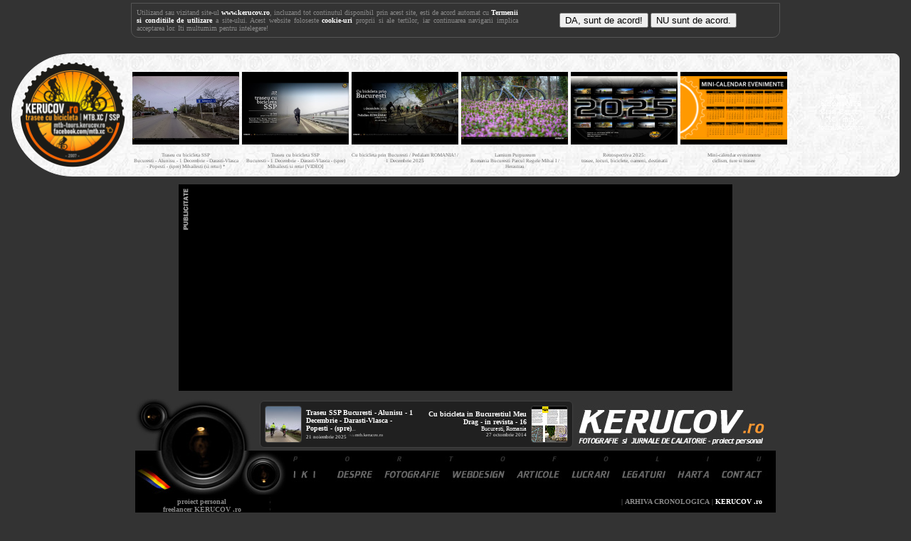

--- FILE ---
content_type: text/html; charset=utf-8
request_url: https://www.kerucov.ro/arhiva_cronologica_materiale_publicate.php?luna_arhiva=6&anul_arhiva=2007
body_size: 14452
content:






					 


 

<!DOCTYPE HTML PUBLIC "-//W3C//DTD HTML 4.01 Transitional//EN">
<html>
	<head>

	<script language="JavaScript" type="text/javascript" src="js/cookiewarning.js"></script><title>ARHIVA SITE KERUCOV .ro - iunie 2007 - KERUCOV .ro WEBSITE ARCHIVE  KERUCOV .ro &copy; 1997 - 2025 || Andrei Vocurek</title>
  

<meta name="description" content="Arhiva iunie 2007 - arhiva site KERUCOV .ro - KERUCOV .ro website archive- Proiect personal - portofoliu fotografie, webdesign, articole, lucrari, consultanta de imagine - freelancer Andrei Vocurek">
<meta name="keywords" content="portofoliu, fotografii, fotografie, proiect, proiecte, web, internet, intranet, website, optimizare, cautare, identitate, consultanta, articol, articole, texte, calatorii, calatorii cu bicicleta, eveniment, excursii foto, fotografie, fotoreportaj, ganduri, lumea in zbor, sfaturi, stiri,  imagine, poze, album, poza, albume, categorii, categorie, abstract, animale, apa, arhitectura, cer, colaj foto, compozitie, diverse, evenimente, foto grafica, insecte, macro, mediu rural, mediu urban, natura moarta, nud artistic, nunta, oameni, palmares, panoramice, peisaj, plante, portret, produs, reportaj, strada, studio, camera, aparat, echipament, aparat canon powershot s200, aparat fujifilm finepix s3000, aparat fujifilm finepix s5100, aparat konica minolta dynax 5d, aparat minolta x-700 mps, aparat nikon coolpix p7000, aparat olympus fe-210, aparat olympus om-d e-m10 mark ii, aparat olympus stylus tough tg-850, aparat pentax optio rs 1500, aparat polaroid ff 35mm, aparat praktica mtl 5, aparat smena 8m, aparat sony rx100 mk1, aparat zenit 122, blitz samsung flash re280x (slave), card compact flash ultra ii sandisk (1gb), card compact flash ultra ii sandisk (1gb), card compact flash ultra-x twinmos (512mb), card secure digital (sd) adata (2gb), card secure digital (sdhc) adata (4gb), card secure digital (sdhc) adata (4gb), card secure digital (sdhc) ultra sandisk (8gb), filter holder cokin system p, filtru colorat cokin p037 warm 81ef, filtru gradual cokin p123s gradual blue b2 soft, filtru gradual cokin p197 sunset 1, filtru gradual grey, filtru gradual tobacco, filtru infrarosu cokin p007 infrared, filtru pl polarizare liniara hoya 55mm, filtru pl polarizare liniara hoya 72mm, filtru uv 58mm, filtru uv haze 49mm, filtru uv hmc hoya 55mm, filtru uv hoya 49mm, filtru uv hoya 72mm, filtru uv koma 58mm, geanta foto tamrac system 3, geanta foto vanguard victory, hdd portabil otg 32gb / card reader cf/sm/sd/mmc, inel adaptor m42 - minolta af, inel adaptor nikon - 58mm, laptop hp nx6110 (1.4ghz / 1gb / 120gb), minitrepied extensibil, obiectiv m42 mc auto-beroflex 28mm f/2.8, obiectiv m42 mc helios-44m 2/58, obiectiv minolta af 18-70mm f/3.5-5.6 dt (d), obiectiv minolta af 50mm 1:1.4 (22), obiectiv minolta md 50mm f/1.4 (samsung), obiectiv minolta md zoom rokkor 35-70mm f/3.5, obiectiv sigma af 28-105mm 1:2,8 - 4 (minolta a), parasolar cauciuc filet 49mm, parasolar cauciuc filet 55mm, parasolar cauciuc filet 62mm, pensula lenspen, photo sensor blitz slave, pompa aer rocket air giottos, step-up ring 58mm - 62mm, step-up ring cokin 49mm - 55mm, step-up ring cokin 55mm - 62mm, step-up ring cokin 62mm - 72mm, telecomanda declansator hahnel, telecomanda infrarosu (nikon), toc lowepro off trail 1 beltpack, trekking pole - monopied, trepied foto carena 500g, trepied foto giottos vt 809">
<link rel="image_src" href="http://www.kerucov.ro/support/kerucov_fblike.png" />

 
<meta name="Author" content="KERUCOV .ro - Andrei Vocurek - www.kerucov.ro">
<meta name="Owner" content="KERUCOV .ro - Andrei Vocurek">
<meta name="Copyright" content="KERUCOV .ro - Andrei Vocurek">

<meta http-equiv="Content-Type" content="text/html; charset=utf-8" />
<meta name="document-rating" content="General" />
<meta name="document-classification" content="website" />
<meta name="document-distribution" content="Global" />

<meta name="Publisher" content="KERUCOV .ro" />
<meta name="Placename" content="Bucharest, Romania" />

<meta name="robots" content="index, follow, all">
<meta name="revisit-after" content="1 day">

<meta name="verify-v1" content="TwJ97yxL1FNs8arWdV+eIDlNIyXdktbU8ZGb0rAmNZg=" />

<link rel="alternate" type="application/rss+xml" title="KERUCOV .ro RSS | fotografii si articole" href="http://www.kerucov.ro/rss/rss.xml" />
<link rel="alternate" type="application/rss+xml" title="KERUCOV .ro RSS | fotografii publicate" href="http://www.kerucov.ro/rss/fotografii.xml" />
<link rel="alternate" type="application/rss+xml" title="KERUCOV .ro RSS | articole publicate" href="http://www.kerucov.ro/rss/fotografii.xml" />
<link rel="alternate" type="application/rss+xml" title="KERUCOV .ro RSS | arhive foto format video" href="http://www.kerucov.ro/rss/video.xml" />



<link rel="stylesheet" type="text/css" href="kerucov.css">
<link rel="SHORTCUT ICON" href="http://www.kerucov.ro/images/favicon.ico">
<SCRIPT language="JavaScript">
	function movepic(img_name,img_src) {
document[img_name].src=img_src;
}
</SCRIPT></head>
<body topmargin="4" bottommargin="0" leftmargin="0" >
<br />
<div id="fb-root"></div>
<script async defer crossorigin="anonymous" src="https://connect.facebook.net/en_US/sdk.js#xfbml=1&version=v5.0"></script>

<table summary="" border="0" align="center" cellpadding="5" cellspacing="0" style="border:1px; border-radius:100px 10px 10px 100px; border-style: solid; border-color: #efefef;" background="mtb-tours/images/_bg_black_mtb_biker.jpg">
<tr>
		<td width="1000" height="90" align="center" valign="middle">
				<table border="0" cellpadding="0" cellspacing="0" summary="" width="100%" align="center">
							 <tr>
							 		 <td align="left" width="100">
											 <a href="http://trasee-biciclete.kerucov.ro" title="trasee biciclete" target="_blank">
									 		 		<img src="http://mtb-tours.kerucov.ro/images/mtb_tours_kerucov_trasee_biciclete_logo_300.png" align="trasee biciclete / cicloturism" style="border:0px; border-radius:8px 8px 8px 8px; border-style: solid; border-color: #333333" hspace="5" vspace="0" width="150">
											 </a>
									 </td>
									 <td width="800">
									 		 <table border="0" cellpadding="0" cellspacing="4" summary="" width="100%">
											 				<tr>
																	<td width="20%" valign="top" align="center">
																												 		 																															
																					<div class="fb-like" data-href="http://mtb-tours.kerucov.ro/articol_traseu_mtb.php?artcod=668" data-width="150" data-layout="button_count" data-action="like" data-size="small" data-show-faces="false" data-share="false"></div>
                                  				<small><small><br /><br /></small></small>
																					<a href="http://mtb-tours.kerucov.ro/articol_traseu_mtb.php?artcod=668" target="_blank">
                                    					 <table border="0" cellpadding="0" cellspacing="0" summary="">
  																						 <tr>
  																						 		 <td height="102" width="150" valign="middle" align="center" bgcolor="#000000">
																									 		 <img alt="Traseu SSP Bucuresti - Alunisu - 1 Decembrie - Darasti-Vlasca - Popesti - (spre) Mihailesti (si retur) * -  KERUCOV .ro &copy; 1997 - 2025 || Andrei Vocurek" src="mtb-tours/articole/foto/2025_traseu_ssp_bucuresti_popesti_mihailesti/2025_traseu_ssp_bucuresti_popesti_mihailesti_01.jpg" title="Traseu cu bicicleta: Traseu SSP Bucuresti - Alunisu - 1 Decembrie - Darasti-Vlasca - Popesti - (spre) Mihailesti (si retur) * / SSP Bicycle Ride Bucharest - Alunisu - 1 Decembrie - Darasti-Vlasca - Popesti - (to) Mihailesti (and back)" style="border:0px; border-radius:2px 2px 2px 2px; box-shadow:0px 0px 0px rgb(160,160,160); border-style: solid; border-color: #000000;" vspace="0" hspace="0" height="89" width="150">
																									 </td>
  																						 </tr>
  																						 </table>
																						<br />
																						<small><small><font color="#666666">Traseu cu bicicleta SSP<br /> Bucuresti - Alunisu - 1 Decembrie - Darasti-Vlasca - Popesti - (spre) Mihailesti (si retur) *</font></small></small>

                                  				</a>
																					
																	</td>
																	<td width="20%" valign="top" align="center">
																																							  																					<div class="fb-like" data-href="http://mtb-tours.kerucov.ro/arhiva_foto_format_video_view.php?video=1014" data-width="150" data-layout="button_count" data-action="like" data-size="small" data-show-faces="false" data-share="false"></div>
                                  				<small><small><br /><br /></small></small>
																				  <a href="http://mtb-tours.kerucov.ro/arhiva_foto_format_video_view.php?video=1014" title="Video traseu cu bicicleta: Traseu SSP Bucuresti - 1 Decembrie - Darasti-Vlasca - (spre) Mihailesti si retur [VIDEO]" target="_blank">
                                    					 <table border="0" cellpadding="0" cellspacing="0" summary="">
  																						 <tr>
  																						 		 <td height="102" width="150" valign="middle" align="center" bgcolor="#000000">
																									 		 <img alt="Video: Traseu SSP Bucuresti - 1 Decembrie - Darasti-Vlasca - (spre) Mihailesti si retur [VIDEO]" src="http://i4.ytimg.com/vi/ycIp2BMKNws/hqdefault.jpg" style="border:0px; border-radius:0px 0px 0px 0px; box-shadow:0px 0px 0px rgb(160,160,160); border-style: solid; border-color: #000000;" vspace="0" hspace="0" height="102" width="150">
																									 </td>
  																						 </tr>
  																						 </table>
																						<br />
																						<small><small><font color="#666666">Traseu cu bicicleta SSP<br /> Bucuresti - 1 Decembrie - Darasti-Vlasca - (spre) Mihailesti si retur [VIDEO]</font></small></small>
																				 </a>		
																			
																	</td>
																	<td width="20%" valign="top" align="center">
                                      																																										<div class="fb-like" data-href="http://mtb-tours.kerucov.ro/arhiva_foto_format_video_view_alt.php?video=1015" data-width="150" data-layout="button_count" data-action="like" data-size="small" data-show-faces="false" data-share="false"></div>
                                  				<small><small><br /><br /></small></small>
																					<a href="http://mtb-tours.kerucov.ro/arhiva_foto_format_video_view_alt.php?video=1015" title="Cu bicicleta prin Bucuresti / Pedalam ROMANIA! / 1 Decembrie 2025" target="_blank">
                                    					 <table border="0" cellpadding="0" cellspacing="0" summary="">
  																						 <tr>
  																						 		 <td height="102" width="150" valign="middle" align="center" bgcolor="#000000">
																									 			<img alt="Montaj video: Cu bicicleta prin Bucuresti / Pedalam ROMANIA! / 1 Decembrie 2025" src="http://i4.ytimg.com/vi/K204hH2b2zs/hqdefault.jpg" style="border:0px; border-radius:0px 0px 0px 0px; box-shadow:0px 0px 0px rgb(160,160,160); border-style: solid; border-color: #000000;" vspace="0" hspace="0" height="102" width="150">
																									 </td>
  																						 </tr>
  																						 </table>
																						 <br />
																						 <small><small><font color="#666666">Cu bicicleta prin Bucuresti / Pedalam ROMANIA! / 1 Decembrie 2025</font></small></small>
																					</a>	 

																																				
																	</td>
																	<td width="20%" valign="top" align="center">
                                  																																												<div class="fb-like" data-href="http://mtb-tours.kerucov.ro/poze_biciclete_locuri_fotografii_view.php?foto=174" data-width="150" data-layout="button_count" data-action="like" data-size="small" data-show-faces="false" data-share="false"></div>
                                  				<small><small><br /><br /></small></small>
																					<a href="http://mtb-tours.kerucov.ro/poze_biciclete_locuri_fotografii_view.php?foto=174" title="Lamium Purpureum Romania Bucuresti Parcul Regele Mihai I / Herastrau  2026" target="_blank">
                                    			<table border="0" cellpadding="0" cellspacing="0" summary="">
  																						 <tr>
  																						 		 <td height="102" width="150" valign="middle" align="center" bgcolor="#000000">
																						 			 		 <img alt="Fotografia Lamium Purpureum" src="http://mtb-tours.kerucov.ro/fotografii/2025/20250329_parcul_regele_mihai_i_herastrau_lamium_purpureum_drag_master_pro_ssp.jpg" style="border:0px; border-radius:2px 2px 2px 2px; box-shadow:0px 0px 0px rgb(160,160,160); border-style: solid; border-color: #000000;" vspace="0" hspace="0" height="89" width="150">
																									 </td>
  																						 </tr>
  																						 </table>
																						 <br />
																						 <small><small><font color="#666666">Lamium Purpureum<br />Romania Bucuresti Parcul Regele Mihai I / Herastrau</font></small></small>
																					</a>		
																																				
																	</td>
																	<td width="20%" valign="top" align="center">
																																							  																					<div class="fb-like" data-href="http://mtb-tours.kerucov.ro/editorial.php?editorial=106" data-width="150" data-layout="button_count" data-action="like" data-size="small" data-show-faces="false" data-share="false"></div>
                                  				<small><small><br /><br /></small></small>
																				  <a href="http://mtb-tours.kerucov.ro/editorial.php?editorial=106" target="_blank">
        																			                                    					 <table border="0" cellpadding="0" cellspacing="0" summary="">
  																						 <tr>
  																						 		 <td height="102" width="150" valign="middle" align="center" bgcolor="#000000">
																									 		 <img title="Retrospectiva 2025:  trasee, locuri, biciclete, oameni, destinatii . Retrospective Of Year 2025: Routes, Places, Bicycles, People, Destinations" src="http://mtb-tours.kerucov.ro/editorial/2025_retrospectiva_trasee_locuri_biciclete_oameni/2025_retrospectiva_trasee_locuri_biciclete_oameni_01.jpg" style="border:0px; border-radius:0px 0px 0px 0px; box-shadow:0px 0px 0px rgb(160,160,160); border-style: solid; border-color: #000000;" vspace="0" hspace="0" height="89" width="150">
																									 </td>
  																						 </tr>
  																						 </table>
																							<br />
																							<small><small><font color="#666666">Retrospectiva 2025:<br />  trasee, locuri, biciclete, oameni, destinatii</font></small></small>
																					</a>		
																			
																	</td>
																	<td width="20%" valign="top" align="center">
																																								<div class="fb-like" data-href="http://mtb-tours.kerucov.ro/calendar_evenimente_trasee_mtb.php" data-width="150" data-layout="button_count" data-action="like" data-size="small" data-show-faces="false" data-share="false"></div>
                                  				<small><small><br /><br /></small></small>
																			<a href="http://mtb-tours.kerucov.ro/calendar_evenimente_trasee_mtb.php" target="_blank">
                                    					 <table border="0" cellpadding="0" cellspacing="0" summary="">
  																						 <tr>
  																						 		 <td height="102" width="150" valign="middle" align="center" bgcolor="#000000">
																									 		 <img alt="Mini-calendar evenimente ciclism, evenimente, ture si trasee pe biciclete" src="mtb-tours/images/calendar_evenimente_ciclism_cicloturism_biciclisti.png" title="Mini-calendar evenimente ciclism, ture si trasee" style="border:0px; border-radius:0px 0px 0px 0px; box-shadow:0px 0px 0px rgb(160,160,160); border-style: solid; border-color: #000000;" vspace="0" hspace="0" height="89" width="150">
																									 </td>
  																						 </tr>
  																						 </table>
																				 <br />
																				 <small><small><font color="#666666">Mini-calendar evenimente<br />ciclism, ture si trasee</font></small></small>
																			</a>
																	</td>
																	<td width="20%" valign="middle" align="center">
																			<div class="fb-page" data-href="https://www.facebook.com/mtb.xc/" data-width="250" data-height="180" data-small-header="true" data-adapt-container-width="true" data-hide-cover="false" data-show-facepile="true"><blockquote cite="https://www.facebook.com/mtb.xc/" class="fb-xfbml-parse-ignore"><a href="https://www.facebook.com/mtb.xc/">Trasee cu bicicleta MTB Cross Country XC - mtb-tours.kerucov.ro</a></blockquote></div>
																	</td>
															</tr>
											 </table>
									 </td>
							 </tr>
				</table>
		</td>
</tr>
</table>
<br /> 

<table summary="" border="0" align="center" cellpadding="5" cellspacing="0" bgcolor="#000000">
<tr>
		<td width="10" height="70" valign="top">
				<img src="images/__publicitate_p.jpg" alt="publicitate, reclame, anunturi" width="10" height="60">
		</td>
		<td width="728" height="90" align="center" valign="middle">

<script async src="https://pagead2.googlesyndication.com/pagead/js/adsbygoogle.js?client=ca-pub-6873049504514695"
     crossorigin="anonymous"></script>
<ins class="adsbygoogle"
     style="display:block; text-align:center;"
     data-ad-layout="in-article"
     data-ad-format="fluid"
     data-ad-client="ca-pub-6873049504514695"
     data-ad-slot="3559934115"></ins>
<script>
     (adsbygoogle = window.adsbygoogle || []).push({});
</script>

		</td>
		<td width="10" height="70">
				&nbsp;
		</td>

</tr>
</table><br /> 

<center>
<TABLE WIDTH=900 BORDER=0 CELLPADDING=0 CELLSPACING=0 bgcolor="#000000">

	<tr>
		<td colspan="2" rowspan="5">
			<a href="http://www.kerucov.ro"><img src="images/kerucov_dot_1.jpg" width="170" height="93" alt="KERUCOV.ro - Fotografie &#38; Webdesign" style="border: 0"></a></td>
		<td colspan="12" rowspan="4" background="images/kerucov_free_space.jpg" width="450" height="73" valign="middle" align="center">
					
		

<table border="0" cellpadding="0" cellspacing="0" align="center" width="440" style="border:1px; border-radius:6px 6px 6px 6px; border-style: solid; border-color: #404040;" bgcolor="#202020">
<tr>
		<td height="53" width="54" valign="middle" align="center">
											<a href="http://mtb-tours.kerucov.ro/articol_traseu_mtb.php?artcod=668" target="_blank">
			 		 	<img alt="Traseu SSP Bucuresti - Alunisu - 1 Decembrie - Darasti-Vlasca - Popesti - (spre) Mihailesti (si retur) * -  KERUCOV .ro &copy; 1997 - 2025 || Andrei Vocurek" src="mtb-tours/articole/foto_art/2025_traseu_ssp_bucuresti_popesti_mihailesti.jpg" title="SSP Bicycle Ride Bucharest - Alunisu - 1 Decembrie - Darasti-Vlasca - Popesti - (to) Mihailesti (and back) . Traseu SSP Bucuresti - Alunisu - 1 Decembrie - Darasti-Vlasca - Popesti - (spre) Mihailesti (si retur) *" style="border:1px; border-radius:4px 4px 4px 4px; border-style: solid; border-color: #404040;" vspace="6" hspace="6" width="50" height="50" align="right">
				 	  </a>
				 	
		</td>
		<td width="160" valign="middle" align="left">

			<a href="http://mtb-tours.kerucov.ro/articol_traseu_mtb.php?artcod=668" title="Tura pe biciclete pe langa Bucuresti. Spre Mihailesti. Zi de toamna. Ceata si umezeala. Normal. Locuri cunoscute. Glume. Asfalt. Noiembrie 2025. Grup placut. Pretext pentru miscare. Bicicleta cu o viteza. SSP 48/16. Sambata dimineata. Ora 10:00. Intalnire" target="_blank">
			<b>Traseu SSP Bucuresti - Alunisu - 1 Decembrie - Darasti-Vlasca - Popesti - (spre)</b><small><small>...</small></small>
	 <small><small><br />21 noiembrie 2025</small></small></a>
		<small><small><sup><small> / via </small><a href="http://trasee-cu-bicicleta.kerucov.ro" target="_blank" title="trasee cu bicicleta MTB XC">mtb.kerucov.ro</a></sup></small></small>
		</td>


		
		<td width="160" valign="middle" align="right">
				
			<a href="articol_vizualizare_text.php?artcod=498" title="A aparut numarul 32 (10/2014) al Revistei Bucurestiul meu drag. Hala Obor, mall-ul copilariei Editorial, Andrei Birsan. Bucurestiul in alb si negru, vernisajul. Excursii Bucurestiul meu drag. Trecut-au anii. Cartile Bucurestiului. Istorii pastrate in arhi">
			<b>Cu bicicleta in Bucurestiul Meu Drag - in revista - 16</b><br />
			<small>Bucuresti, Romania</small><br />
			

	 <small><small>27 octombrie 2014</small></small></a>

		</td>

		<td height="53" width="54" valign="middle" align="center">
											<a href="articol_vizualizare_text.php?artcod=498">
			 		 	<img alt="Cu bicicleta in Bucurestiul Meu Drag - in revista - 16 -  KERUCOV .ro &copy; 1997 - 2025 || Andrei Vocurek" src="articole/foto_art/2014_cu_bicicleta_bucurestiul_meu_drag_revista_16.jpg" title="Cycling In My Dear Bucharest - In The Magazine - 16 . Cu bicicleta in Bucurestiul Meu Drag - in revista - 16" style="border:1px; border-radius:4px 4px 4px 4px; border-style: solid; border-color: #404040;" vspace="6" hspace="6" width="50" height="50" align="right">
				 	  </a>
				 			</td>

</tr>
</table>		</td>
		<td colspan="7">
			<img src="images/kerucov_binar_2.jpg" width="280" height="9" alt=""></td>
	</tr>
	<tr>
		<td colspan="7">
			<a href="http://www.kerucov.ro"><img src="images/kerucov_logo_1.jpg" width="280" height="44" alt="KERUCOV.ro - Fotografie &#38; Webdesign" style="border: 0"></a></td>
	</tr>
	<tr>
		<td colspan="7">
			<a href="http://www.kerucov.ro"><img src="images/kerucov_logo_2.jpg" width="280" height="12" alt="KERUCOV.ro - Fotografie &#38; Webdesign" style="border: 0"></a></td>
	</tr>
	<tr>
		<td colspan="7">
			<img src="images/kerucov_binar_3.jpg" width="280" height="8" alt=""></td>
	</tr>
	<tr>
		<td colspan="6">
			<img src="images/kerucov_portofoliu_1.jpg" width="225" height="20" alt=""></td>
		<td colspan="6">
			<img src="images/kerucov_portofoliu_2.jpg" width="225" height="20" alt=""></td>
		<td colspan="7">
			<img src="images/kerucov_portofoliu_3.jpg" width="280" height="20" alt=""></td>
	</tr>




	<tr>
		<td colspan="2">
			<a href="http://www.kerucov.ro"><img src="images/kerucov_dot_2.jpg" width="170" height="42" alt="KERUCOV.ro - Fotografie &#38; Webdesign" style="border: 0"></a></td>
		<td>
			<img src="images/kerucov_black_3.jpg" width="42" height="42" alt=""></td>
		<td colspan="2">
			<A HREF="index.php" onmouseover="movepic('home','images/kerucov_meniu_home_on.jpg')" onmouseout="movepic('home','images/kerucov_meniu_home.jpg')">
				<IMG SRC="images/kerucov_meniu_home.jpg" name="home" WIDTH=53 HEIGHT=42 BORDER=0 ALT="pagina de start | start page"></A></td>
		<td colspan="2">
			<A HREF="despre_noi_kerucov.php" onmouseover="movepic('despre','images/kerucov_meniu_despre_on.jpg')" onmouseout="movepic('despre','images/kerucov_meniu_despre.jpg')">
				<IMG SRC="images/kerucov_meniu_despre.jpg" name="despre" WIDTH=75 HEIGHT=42 BORDER=0 ALT="despre KERUCOV .ro | about KERUCOV .ro"></A></td>
		<td colspan="2">
			<A HREF="fotografie_fotografii.php" onmouseover="movepic('fotografie','images/kerucov_meniu_fotografie_on.jpg')" onmouseout="movepic('fotografie','images/kerucov_meniu_fotografie.jpg')">
				<IMG SRC="images/kerucov_meniu_fotografie.jpg" name="fotografie" WIDTH=96 HEIGHT=42 BORDER=0 ALT="portofoliu fotografie / fotograf | photography portfolio / photographer"></A></td>
		<td colspan="2">
			<A HREF="web_design_portofoliu_proiecte.php" onmouseover="movepic('webdesign','images/kerucov_meniu_webdesign_on.jpg')" onmouseout="movepic('webdesign','images/kerucov_meniu_webdesign.jpg')">
				<IMG SRC="images/kerucov_meniu_webdesign.jpg" name="webdesign" WIDTH=92 HEIGHT=42 BORDER=0 ALT="portofoliu web design | web design portfolio"></A></td>
		<td colspan="2">
			<A HREF="articole_stiri_texte.php" onmouseover="movepic('articole','images/kerucov_meniu_articole_on.jpg')" onmouseout="movepic('articole','images/kerucov_meniu_articole.jpg')">
				<IMG SRC="images/kerucov_meniu_articole.jpg" name="articole" WIDTH=76 HEIGHT=42 BORDER=0 ALT="articole, stiri, informatii | articles, news, informations"></A></td>
		<td colspan="3">
			<A HREF="lucrari_referate_publicatii.php" onmouseover="movepic('lucrari','images/kerucov_meniu_lucrari_on.jpg')" onmouseout="movepic('lucrari','images/kerucov_meniu_lucrari.jpg')">
				<IMG SRC="images/kerucov_meniu_lucrari.jpg" name="lucrari" WIDTH=72 HEIGHT=42 BORDER=0 ALT="lucrari publicate | published paper works"></A></td>
		<td>
			<A HREF="legaturi_utile_recomandate.php" onmouseover="movepic('legaturi','images/kerucov_meniu_legaturi_on.jpg')" onmouseout="movepic('legaturi','images/kerucov_meniu_legaturi.jpg')">
				<IMG SRC="images/kerucov_meniu_legaturi.jpg" name="legaturi" WIDTH=78 HEIGHT=42 BORDER=0 ALT="legaturi site-uri utile | usefull websites&#39; links"></A></td>
		<td colspan="2">
			<A HREF="harta_web_site_kerucov.php" onmouseover="movepic('harta','images/kerucov_meniu_harta_on.jpg')" onmouseout="movepic('harta','images/kerucov_meniu_harta.jpg')">
				<IMG SRC="images/kerucov_meniu_harta.jpg" name="harta" WIDTH=62 HEIGHT=42 BORDER=0 ALT="harta site-ului | sitemap"></A></td>
		<td>
			<A HREF="contact_date_contact_kerucov.php" onmouseover="movepic('contact','images/kerucov_meniu_contact_on.jpg')" onmouseout="movepic('contact','images/kerucov_meniu_contact.jpg')">
				<IMG SRC="images/kerucov_meniu_contact.jpg" name="contact" WIDTH=72 HEIGHT=42 BORDER=0 ALT="date contact | contact info"></A></td>
		<td>
			<img src="images/kerucov_black_4.jpg" width="12" height="42" alt=""></td>
	</tr>
	<tr>
		<td width="900" height="531" colspan="21">				<center>
				<table border="0" cellpadding="2" cellspacing="2">
							 <tr>
							 		 <td width="180" valign="top">
									 		 		<p align="center">
<b>proiect personal</b><br />
<b>freelancer KERUCOV .ro</b><br />
inca un pas catre <b>dincolo</b>
</p>

<p align="center">
Ne putem perfectiona,<br />dar niciodata nu vom fi perfecti.
</p>
<!--
<br /><br />
<p align="center">
	 <a href="__de_vanzare_for_sale/" target="_blank" title="aparate de fotografiat de vanzare, obiective foto de vanzare, accesorii foto de vanzare"><img src="__de_vanzare_for_sale/__foto_de_vanzare.jpg" title="aparate de fotografiat de vanzare, obiective foto de vanzare, accesorii foto de vanzare" alt="aparate de fotografiat de vanzare, obiective foto de vanzare, accesorii foto de vanzare" style="border:1px; border-style: solid; border-color: #111111" hspace="2" vspace="2" width="170"></a>
</p>
<br />
<p align="center">
<img alt="Sarbatori Fericite Craciun Fericit La Multi Ani 2020" title="Sarbatori Fericite Craciun Fericit La Multi Ani 2020" src="https://4.bp.blogspot.com/-T4cBNd9nLIQ/XgFcWAtQCeI/AAAAAAAAOyI/IWkiwQMbOJQdJlSpUeeBzzijfzyAq1-zQCLcBGAsYHQ/s1600/felicitare_sarbatori_fericite_la_multi_ani_2020.gif" width="160" style="border:2px; border-radius:20px 20px 20px 20px; border-style: solid; border-color: #000000;" />
</p>
-->

<!--
<p align="center">

<a href="http://translate.google.com/translate?hl=en&sl=ro&tl=en&u=" title="Google Translate">test Google Translate
<br /><b>RO - EN</b>
</a>
</p> 
<br /><br />
-->
<br /><br />

<p align="center">
<b>FOTOGRAFII PUBLICATE RECENT</b>
<br /><br />
						
				
				
					 <a href="fotografie_foto.php?pagestart=0" title="Fotografia Substitut . Substitute">
					 					 
					 					 			 <img alt="Fotografia: Substitut KERUCOV .ro &copy; 1997 - 2025 || Andrei Vocurek" src="crop_foto.php?src=fotografie/2013/romania/mogosoaia/kerucov_mogosoaia_130806_substitut.jpg" hspace="1" vspace="1" style="border:1px; border-radius:4px 4px 4px 4px; border-style: solid; border-color: #404040;" vspace="1" hspace="1" width="50" height="50">
					 					 </a>
 					 								
				
				
					 <a href="fotografie_foto.php?pagestart=1" title="Fotografia Castelul Bratislava . Bratislava Castle / Bratislavsky Hrad">
					 					 
					 					 			 <img alt="Fotografia: Castelul Bratislava KERUCOV .ro &copy; 1997 - 2025 || Andrei Vocurek" src="crop_foto.php?src=fotografie/2013/slovacia/bratislava/kerucov_bratislava_130626_castelul_bratislava.jpg" hspace="1" vspace="1" style="border:1px; border-radius:4px 4px 4px 4px; border-style: solid; border-color: #404040;" vspace="1" hspace="1" width="50" height="50">
					 					 </a>
 					 								
				
				
					 <a href="fotografie_foto.php?pagestart=2" title="Fotografia Expozitia . The Exhibition">
					 					 
					 					 			 <img alt="Fotografia: Expozitia KERUCOV .ro &copy; 1997 - 2025 || Andrei Vocurek" src="crop_foto.php?src=fotografie/2013/slovacia/bratislava/kerucov_bratislava_130626_expozitia.jpg" hspace="1" vspace="1" style="border:1px; border-radius:4px 4px 4px 4px; border-style: solid; border-color: #404040;" vspace="1" hspace="1" width="50" height="50">
					 					 </a>
 					 								
				
				
					 <a href="fotografie_foto.php?pagestart=3" title="Fotografia Zlate Piesky . Zlate Piesky / Golden Sands">
					 					 
					 					 			 <img alt="Fotografia: Zlate Piesky KERUCOV .ro &copy; 1997 - 2025 || Andrei Vocurek" src="crop_foto.php?src=fotografie/2013/slovacia/bratislava/kerucov_bratislava_130626_zlate_piesky.jpg" hspace="1" vspace="1" style="border:1px; border-radius:4px 4px 4px 4px; border-style: solid; border-color: #404040;" vspace="1" hspace="1" width="50" height="50">
					 					 </a>
 					 								
				
				
					 <a href="fotografie_foto.php?pagestart=4" title="Fotografia Catedrala Sfantul Martin . Saint Martin Cathedral / Dom Sv. Martina">
					 					 
					 					 			 <img alt="Fotografia: Catedrala Sfantul Martin KERUCOV .ro &copy; 1997 - 2025 || Andrei Vocurek" src="crop_foto.php?src=fotografie/2013/slovacia/bratislava/kerucov_bratislava_130626_catedrala_sfantul_martin.jpg" hspace="1" vspace="1" style="border:1px; border-radius:4px 4px 4px 4px; border-style: solid; border-color: #404040;" vspace="1" hspace="1" width="50" height="50">
					 					 </a>
 					 								
				
				
					 <a href="fotografie_foto.php?pagestart=5" title="Fotografia Valea de Verde . Valley Of Green">
					 					 
					 					 			 <img alt="Fotografia: Valea de Verde KERUCOV .ro &copy; 1997 - 2025 || Andrei Vocurek" src="crop_foto.php?src=fotografie/2013/romania/rosia_montana/kerucov_rosia_montana_130504_valea_de_verde.jpg" hspace="1" vspace="1" style="border:1px; border-radius:4px 4px 4px 4px; border-style: solid; border-color: #404040;" vspace="1" hspace="1" width="50" height="50">
					 					 </a>
 					 								
				
				
					 <a href="fotografie_foto.php?pagestart=6" title="Fotografia Echilibru pe margine . Equilibrium On The Brink">
					 					 
					 					 			 <img alt="Fotografia: Echilibru pe margine KERUCOV .ro &copy; 1997 - 2025 || Andrei Vocurek" src="crop_foto.php?src=fotografie/2013/romania/rosia_montana/kerucov_rosia_montana_130504_echilibru_pe_margine.jpg" hspace="1" vspace="1" style="border:1px; border-radius:4px 4px 4px 4px; border-style: solid; border-color: #404040;" vspace="1" hspace="1" width="50" height="50">
					 					 </a>
 					 								
				
				
					 <a href="fotografie_foto.php?pagestart=7" title="Fotografia Amurg si fum . Dusk And Smoke">
					 					 
					 					 			 <img alt="Fotografia: Amurg si fum KERUCOV .ro &copy; 1997 - 2025 || Andrei Vocurek" src="crop_foto.php?src=fotografie/2013/romania/rosia_montana/kerucov_rosia_montana_130504_amurg_si_fum.jpg" hspace="1" vspace="1" style="border:1px; border-radius:4px 4px 4px 4px; border-style: solid; border-color: #404040;" vspace="1" hspace="1" width="50" height="50">
					 					 </a>
 					 								
				
				
					 <a href="fotografie_foto.php?pagestart=8" title="Fotografia Verde acut . Sharp Green">
					 					 
					 					 			 <img alt="Fotografia: Verde acut KERUCOV .ro &copy; 1997 - 2025 || Andrei Vocurek" src="crop_foto.php?src=fotografie/2013/romania/bucuresti/kerucov_bucuresti_130520_verde_acut.jpg" hspace="1" vspace="1" style="border:1px; border-radius:4px 4px 4px 4px; border-style: solid; border-color: #404040;" vspace="1" hspace="1" width="50" height="50">
					 					 </a>
 					 				</p>
<p align="right">
<a href="fotografie_fotografii.php" title="galerie online fotografii">vezi <b>galeria foto</b>!</a>
</p>

<br />

<!--
<p align="center">

<form id="search" action="search_rezultate_cautare.php" method="post">


<p align="center" style="background-color: #000000;">

<table border="0" cellpadding="0" cellspacing="4" summary="" align="center" width="50">
<tr>
		<td><input type="text" size="18" name="search" align="middle" value="?" onfocus="javascript:value='';" style="font-family: Verdana; font-size: 9; border-width: 1; border-style: solid; border-color: #404040; background-color: #202020; color: #ffffff;">
		<td><input type="submit" name="search_doit" value="CAUTA" style="font-family: Verdana; font-size: 10; font-weight: bold; border-width: 1; border-style: solid; border-color: #404040; background-color: #202020; color: #FF9933;"></td>
</td>
</tr>
</table>

</p>
</form>
</p>

<p align="center">
-->

<!-- SiteSearch Google 

<form action="http://www.kerucov.ro/rezultate_cautare_google_search.php" id="cse-search-box">
  <div align="center">
    <input type="hidden" name="cx" value="partner-pub-6873049504514695:k69v8y2keqp" />
    <input type="hidden" name="cof" value="FORID:10" />
    <input type="hidden" name="ie" value="ISO-8859-2" />

    <input type="text" name="q" size="21" />
		<br />
		<input type="submit" style="font-family: Verdana; font-size: 10; font-weight: bold; border-width: 1; border-style: solid; border-color: #404040; background-color: #202020; color: #FF9933;" name="sa" value=" C&#x0103;utare   GOOGLE " />
  </div>
</form>
<script type="text/javascript" src="http://www.google.com/coop/cse/brand?form=cse-search-box&amp;lang=ro"></script>

 SiteSearch Google 
</p>
-->

<br />

<p align="center">
amatorul se lauda cu <b>aparatul</b><br /> 
pasionatul se lauda cu <b>tehnica</b><br />
<b>fotograful</b> vede doar <b>lumina</b>
</p>

<br /><br />


        <div id="fb-root"></div>
        <script>(function(d, s, id) {
          var js, fjs = d.getElementsByTagName(s)[0];
          if (d.getElementById(id)) return;
          js = d.createElement(s); js.id = id;
          js.src = "//connect.facebook.net/en_US/all.js#xfbml=1";
          fjs.parentNode.insertBefore(js, fjs);
        }(document, 'script', 'facebook-jssdk'));</script>



<table border="0" cellpadding="0" cellspacing="0" summary="" align="center" width="95%">
<tr>
		<td align="center">
				<a href="https://www.facebook.com/mtb.xc/" target="_blank" title="Trasee cu bicicleta MTB XC / SSP - pagina facebook">Trasee cu bicicleta MTB XC / SSP <br />pagina facebook</a>
				<br />
				<div class="fb-like" data-href="https://www.facebook.com/mtb.xc/" data-width="50" data-layout="button_count" data-action="like" data-size="small" data-share="false"></div>
		</td>
</tr>
<tr>
		<td align="center">
		<br /><br />
		</td>
</tr>
<tr>
		<td align="center">
				<a href="https://www.facebook.com/kerucov.ro/" target="_blank" title="KERUCOV .ro - Fotografie si Jurnale de Calatorie - pagina facebook">KERUCOV .ro - Fotografie si Jurnale de Calatorie <br />pagina facebook</a>
				<br />
				<div class="fb-like" data-href="https://www.facebook.com/kerucov.ro/" data-width="50" data-layout="button_count" data-action="like" data-size="small" data-share="false"></div>
		</td>
</tr>
</table>



<p align="center">

<br />

<center>
<table summary="" border="0" cellpadding="3" cellspacing="0" width="100%">
			 <tr><td align="justify" valign="middle" bgcolor="#101010" style="border:1px; border-style: solid; border-color: #202020;">

<p align="left"><small><b>the</b>.<font color="#FFFFFF"><b>SHOUT</b></font><font color="#FF9933"><b>BOX</b></font></small><small> - mesaje recente</small></p>
			 
	 			<sub>09 septembrie 2016<br /></sub>
								<sup><small>ora 23:46</small></sup>  
				<a href="http://mtb-tours.kerucov.ro/poze_biciclete_locuri_fotografii_view.php?foto=26" target="_blank" title="Inceput de toamna"><small>Inceput de toamna</small></a>
				<br />
	 			<sub>20 iulie 2016<br /></sub>
								<sup><small>ora 11:31</small></sup>  
				<a href="http://mtb-tours.kerucov.ro/poze_biciclete_locuri_fotografii_view.php?foto=24" target="_blank" title="#HarleyandtheDavidsons #Discovery #2016"><small>#HarleyandtheDavidsons #Discovery #2016</small></a>
				<br />
	 			<sub>01 aprilie 2016<br /></sub>
								<sup><small>ora 02:15</small></sup>  
				<a href="http://mtb-tours.kerucov.ro/poze_biciclete_locuri_fotografii_view.php?foto=20" target="_blank" title="Velodromul Dinamo"><small>Velodromul Dinamo</small></a>
				<br />
			 
<p align="right"><small>toate mesajele <a href="the_shoutbox_mesaje.php"><b>aici</b></a></small></p>
			 </td></tr>
</table>
</center>
</p>




<br />


<center>
<table summary="" border="0" cellpadding="3" cellspacing="0" width="100%">
			 <tr>
			 		 <td bgcolor="#101010" style="border:1px; border-style: solid; border-color: #202020;">
					 <font color="#FF9933"><b>!</b> </font>recent in <a href="arhiva_foto_format_video.php"><b>ARHIVE VIDEO</a>
 

<img src="images/kerucov_update.jpg" alt="KERUCOV .ro - ultima actualizare - arhiva cronologica" title="ultima actualizare - arhiva cronologica" style="border:0px; border-style: solid; border-color: #404040;" vspace="20" hspace="5" width="25" height="25" align="left">
<br />

			 <a href="arhiva_foto_format_video.php"><b>din 01 Decembrie 2025</b></a><br />
			 (ultima actualizare)<br />
			 <a href="index_catalog_complet.php" title="index catalog complet continut site"><b>INDEX CONTINUT SITE</b></a>
			 <br />
			 <a href="arhiva_cronologica_materiale_publicate.php" title="vezi arhiva materialelor publicate pe site"><b>ARHIVA CRONOLOGICA</b></a>
			 <br />
			 <a href="index_premii_distinctii_expozitii.php" title="premii distinctii nominalizari expozitii"><b>PREMII SI DISTINCTII</b></a>
			 		 </td>
			 </tr>
</table>
</center>
<br />

<center>
<table summary="" border="0" cellpadding="3" cellspacing="0" width="100%">
			 <tr><td align="left" bgcolor="#101010" style="border:1px; border-style: solid; border-color: #202020;">
			 <font color="#FF9933"><b>!</b></font> arhive foto in format video<br />
			 <img src="images/kerucov_arhiva_youtube.jpg" alt="KERUCOV .ro - arhive fotografii in format video" title="arhive fotografii in format video" style="border:0px; border-style: solid; border-color: #404040;" vspace="12" hspace="5" width="25" height="25" align="left">
<br />
<a href="arhiva_foto_format_video.php"><b>ARHIVA ONLINE IN FORMAT FOTO - VIDEO</b></a><br />
<br /><br />

<center>

<table border="0" cellpadding="0" cellspacing="0" summary="" width="95%" align="center">

<tr><td align="center">
								<a href="http://mtb-tours.kerucov.ro/arhiva_foto_format_video_view_alt.php?video=1015" title="Cu bicicleta prin Bucuresti / Pedalam ROMANIA! / 1 Decembrie 2025 in format video" target="_blank">	
					 <img alt="VIDEOCLIP Cu bicicleta prin Bucuresti / Pedalam ROMANIA! / 1 Decembrie 2025" src="http://i4.ytimg.com/vi/K204hH2b2zs/default.jpg" style="border:1px; border-radius:4px 4px 4px 4px; border-style: solid; border-color: #404040;" hspace="4" vspace="1" width="120">
				</a>
				</td></tr>
<tr><td align="center">
								<a href="http://mtb-tours.kerucov.ro/arhiva_foto_format_video_view.php?video=1014" title="Traseu SSP Bucuresti - 1 Decembrie - Darasti-Vlasca - (spre) Mihailesti si retur [VIDEO] in format video" target="_blank">	
					 <img alt="VIDEOCLIP Traseu SSP Bucuresti - 1 Decembrie - Darasti-Vlasca - (spre) Mihailesti si retur [VIDEO]" src="http://i4.ytimg.com/vi/ycIp2BMKNws/default.jpg" style="border:1px; border-radius:4px 4px 4px 4px; border-style: solid; border-color: #404040;" hspace="4" vspace="1" width="120">
				</a>
				</td></tr>
<tr><td align="center">
								<a href="http://mtb-tours.kerucov.ro/arhiva_foto_format_video_view.php?video=1013" title="Traseu SSP Bucuresti - Afumati - Branesti - Vadu Anei - Pitigaia - Glina - Bucuresti [VIDEO] in format video" target="_blank">	
					 <img alt="VIDEOCLIP Traseu SSP Bucuresti - Afumati - Branesti - Vadu Anei - Pitigaia - Glina - Bucuresti [VIDEO]" src="http://i4.ytimg.com/vi/1agDNh0JzTg/default.jpg" style="border:1px; border-radius:4px 4px 4px 4px; border-style: solid; border-color: #404040;" hspace="4" vspace="1" width="120">
				</a>
				</td></tr>
<tr><td align="center">
								<a href="http://mtb-tours.kerucov.ro/arhiva_foto_format_video_view_alt.php?video=1012" title="Cu bicicleta prin Bucuresti / Calea Victoriei, Bordei, Herastrau / 29 octombrie 2025 in format video" target="_blank">	
					 <img alt="VIDEOCLIP Cu bicicleta prin Bucuresti / Calea Victoriei, Bordei, Herastrau / 29 octombrie 2025" src="http://i4.ytimg.com/vi/s1nmgXu8v_8/default.jpg" style="border:1px; border-radius:4px 4px 4px 4px; border-style: solid; border-color: #404040;" hspace="4" vspace="1" width="120">
				</a>
				</td></tr>
				

</table>
</center>
			 </td></tr>
</table>
</center>

<br />
<center>
<table summary="" border="0" cellpadding="3" cellspacing="0" width="100%">
			 <tr>
			 		 <td bgcolor="#101010" style="border:1px; border-style: solid; border-color: #202020;">
					<font color="#FF9933"><b>!</b></font> comentarii <font color="#FFFFFF"><b>KERUCOV</b></font> <font color="#FF9933"><b>.ro</b></font><br /> 

<img src="images/kerucov_comentarii.jpg" alt="KERUCOV .ro - top comentarii - fotografii comentate, articole comentate" title="fotografii comentate, articole comentate" style="border:0px; border-style: solid; border-color: #404040;" vspace="10" hspace="5" width="25" height="25" align="left">
<br />

					<a href="index_fotografii_comentate.php"><b>fotografii comentate</b></a><br />
					<a href="index_articole_comentate.php"><b>articole comentate</b></a>
			 		 </td>
			 </tr>
</table>
</center>

<br />








<center>
<table summary="" border="0" cellpadding="4" cellspacing="0" width="100%">
			<tr><td align="left" bgcolor="#101010" style="border:1px; border-style: solid; border-color: #202020;">
			<font color="#FF9933"><b>!</b></font> statistici site <font color="#FFFFFF"><b>KERUCOV </b></font>.<font color="#FF9933"><b>ro</b></font><br />
<br />

<img src="images/kerucov_statistici.jpg" alt="KERUCOV .ro - statistici site, fotografii publicate, articole publicate, lucrari publicate, link-uri, comentarii primite" title="abonare feed rss xml - general, articole, fotografii prin rss" style="border:0px; border-style: solid; border-color: #404040;" vspace="8" hspace="5" width="25" height="25" align="left">
<b>FOTOGRAFII</b><br />
<small>foto publicate: </small><b>1601</b><br />
<small>foto retrase: </small><b>336</b><br />
<small>comentarii foto: </small><b>413</b><br /><br />

<img src="images/kerucov_statistici.jpg" alt="KERUCOV .ro - statistici site, fotografii publicate, articole publicate, lucrari publicate, link-uri, comentarii primite" title="abonare feed rss xml - general, articole, fotografii prin rss" style="border:0px; border-style: solid; border-color: #404040;" vspace="8" hspace="5" width="25" height="25" align="left">
<b>ARTICOLE</b><br />
<small>articole publicate: </small><b>666</b><br />
<small>comentarii articole: </small><b>298</b><br /><br />

<img src="images/kerucov_statistici.jpg" alt="KERUCOV .ro - statistici site, fotografii publicate, articole publicate, lucrari publicate, link-uri, comentarii primite" title="abonare feed rss xml - general, articole, fotografii prin rss" style="border:0px; border-style: solid; border-color: #404040;" vspace="8" hspace="5" width="25" height="25" align="left">
<b>DIVERSE</b><br />
<small>lucrari publicate: </small><b>5</b><br />
<small>link-uri recomandate: </small><b>71</b><br />
			 </td></tr>
</table>
</center>

<br />

<center>
<table summary="" border="0" cellpadding="4" cellspacing="0" width="100%">
			 <tr><td align="left" bgcolor="#101010" style="border:1px; border-style: solid; border-color: #202020;">
			<font color="#FF9933"><b>!</b></font> aboneaza-te la <font color="#FFFFFF">feed</font>.<font color="#FF9933"><b>RSS</b></font><br />

<img src="images/kerucov_rss.jpg" alt="KERUCOV .ro - feed rss xml - general, articole, fotografii prin rss" title="abonare feed rss xml - general, articole, fotografii prin rss" style="border:0px; border-style: solid; border-color: #404040;" vspace="8" hspace="5" width="25" height="25" align="left">

       <a href="rss/rss.xml"><b>rss xml - GENERAL</b></a><br />
  <a href="rss/articole.xml"><b>rss xml - ARTICOLE</b></a><br />
<a href="rss/fotografii.xml"><b>rss xml - FOTOGRAFII</b></a>
			 </td></tr>
</table>
</center>

<br />

<center>
<table summary="" border="0" cellpadding="3" cellspacing="0" width="100%">
			 <tr><td align="left" bgcolor="#101010" style="border:1px; border-style: solid; border-color: #202020;">
			 <font color="#FF9933"><b>!</b></font> stiri online preluate prin <font color="#FF9933"><b>RSS</b></font><br />
<img src="images/kerucov_rss_extern.jpg" alt="KERUCOV .ro - stiri si noutati preluate de pe alte site-uri prin sistem rss reader" title="stiri si noutati preluate de pe alte site-uri prin sistem rss reader" style="border:0px; border-style: solid; border-color: #404040;" vspace="12" hspace="5" width="25" height="25" align="left">
<br />

<a href="stiri_noutati_articole_preluate_rss_reader.php"><b>NOUTATI PRELUATE<br />DE PE ALTE SITE-URI</b></a><br />
			 </td></tr>
</table>
</center>
				 
									 				
 





<!--
<br />
<br />
-->



<br />
<center>
<table summary="" border="0" cellpadding="3" cellspacing="0" width="100%">
			 <tr>
			 		 <td bgcolor="#101010" style="border:1px; border-style: solid; border-color: #202020;">
					<font color="#FF9933"><b>!</b></font> monitorizare trafic website  

<img src="images/kerucov_monitorizare.jpg" alt="KERUCOV .ro - monitorizare trafic, adresa ip, browser web, sistem operare" title="monitorizare trafic, adresa ip, browser web, sistem operare" style="border:0px; border-style: solid; border-color: #404040;" vspace="12" hspace="5" width="25" height="25" align="left">
		<center>
		ip: 3.137.182.156<br />
		browser: Netscape<br />
		tip os: Mac<br />
		18 ianuarie 2026		</center>
			 		 </td>
			 </tr>
</table>
</center>
<br />

<center>
<table summary="" border="0" cellpadding="3" cellspacing="0" width="100%">
			 <tr><td bgcolor="#202020" align="center"><b>MODIFICARE INTERFATA</b></td></tr>
			 <tr><td bgcolor="#0a0a0a" align="center">webdesign 4.5 noiembrie 2006</td></tr>
</table>
</center>

<p align="center"><a href="publicitate_reclame.php"><b>publicitate si reclame</b><br />pe <b>KERUCOV .ro</b><br />(in curand)</a></p>

<p align="center"><a href="termeni_conditii_utilizare.php"><b>termeni si conditii</b><br />utilizare <b>KERUCOV .ro</b></a></p>



<br /><br /><br />

<p align="center">
<a href="http://trasee-biciclete.kerucov.ro" title="trasee biciclete" target="_blank">
<!--<img src="http://mtb-tours.kerucov.ro/images/mtb_tours_kerucov_title.jpg" align="trasee biciclete" style="border:1px; border-radius:8px 8px 0px 0px; border-style: solid; border-color: #333333" hspace="2" vspace="2" width="160"><br />
<img src="http://mtb-tours.kerucov.ro/images/mtb_tours_kerucov_bikes.jpg" align="trasee biciclete" style="border:1px; border-radius:0px 0px 8px 8px; border-style: solid; border-color: #333333" hspace="2" vspace="2" width="160">
-->
<img src="http://mtb-tours.kerucov.ro/images/mtb_tours_kerucov_trasee_biciclete_logo_300.png" align="trasee biciclete / cicloturism" style="border:0px; border-radius:8px 8px 8px 8px; border-style: solid; border-color: #333333" hspace="2" vspace="2" width="160">
</a><br />
<a href="http://trasee-cu-bicicleta.kerucov.ro" title="cicloturism si trasee biciclete mtb xc" target="_blank">trasee biciclete<br />cicloturism</a>
</p>


<br />

<p align="center">

<script src="http://www.google-analytics.com/urchin.js" type="text/javascript">
</script>
<script type="text/javascript">
_uacct = "UA-420726-1";
urchinTracker();
</script>

<br /><br />
<a rel="license" href="http://creativecommons.org/licenses/by-nc-nd/3.0/">
<img alt="Creative Commons License" style="border-width:0" src="http://i.creativecommons.org/l/by-nc-nd/3.0/88x31.png"/></a>
<br/><br /><span xmlns:dc="http://purl.org/dc/elements/1.1/" href="http://purl.org/dc/dcmitype/StillImage" property="dc:title" rel="dc:type">KERUCOV .ro</span> by <a xmlns:cc="http://creativecommons.org/ns#" href="http://www.kerucov.ro" property="cc:attributionName" rel="cc:attributionURL">Andrei Vocurek</a> is licensed under a<br /><a rel="license" href="http://creativecommons.org/licenses/by-nc-nd/3.0/">Creative Commons Attribution-Noncommercial-No Derivative Works 3.0 Unported License</a>.


</p>



<br />

									 </td>
									 <td width="1" valign="top" background="images/_kerucov_separator_v.jpg">
									 </td>
							 		 <td width="700" valign="top">
<!-- |K| -->
<p align="right">
| <b>ARHIVA CRONOLOGICA</b>
| <a href="http://www.kerucov.ro"><b>KERUCOV .ro</b></a>
&nbsp;&nbsp;&nbsp;&nbsp;
</p>


<br />
<table summary="" border="0" align="center" cellpadding="5" cellspacing="0" bgcolor="#060606">
<tr>
		<td width="10" height="70">
				<img src="images/__publicitate_p.jpg" alt="publicitate, reclame, anunturi" width="10" height="60">
		</td>
		<td width="470" height="70" align="center" valign="middle">

<script async src="https://pagead2.googlesyndication.com/pagead/js/adsbygoogle.js?client=ca-pub-6873049504514695"
     crossorigin="anonymous"></script>
<ins class="adsbygoogle"
     style="display:block; text-align:center;"
     data-ad-layout="in-article"
     data-ad-format="fluid"
     data-ad-client="ca-pub-6873049504514695"
     data-ad-slot="3559934115"></ins>
<script>
     (adsbygoogle = window.adsbygoogle || []).push({});
</script>

		</td>
		<td width="10" height="70">
				&nbsp;
		</td>

</tr>
</table><br />


<table border="0" cellpadding="4" cellspacing="4" summary="" width="95%" align="center">
			 <tr>
			 		 <td align="left" valign="top">
					 
					<b>ARHIVA</b> <big><b>Iunie 2007</b></big>	<b>ARCHIVE</b>		 
<br />
					 					 





 

     

     
    	
						

			<br />
      
			<table border="0" cellpadding="3" cellspacing="3" summary="" width="100%" align="center">
			 <tr>
			 		 <td valign="middle" height="20" align="left" colspan="2" bgcolor="#101010" style="border:1px; border-style: solid; border-color: #202020;"><b>			30 iunie 2007</b></td>
			 </tr>



					 

					 








					 
</table>

			
			
     

     
    	
						

			<br />
      
			<table border="0" cellpadding="3" cellspacing="3" summary="" width="100%" align="center">
			 <tr>
			 		 <td valign="middle" height="20" align="left" colspan="2" bgcolor="#101010" style="border:1px; border-style: solid; border-color: #202020;"><b>			29 iunie 2007</b></td>
			 </tr>



					 

					 








					 
</table>

			
			
     

     
    	
						

			<br />
      
			<table border="0" cellpadding="3" cellspacing="3" summary="" width="100%" align="center">
			 <tr>
			 		 <td valign="middle" height="20" align="left" colspan="2" bgcolor="#101010" style="border:1px; border-style: solid; border-color: #202020;"><b>			28 iunie 2007</b></td>
			 </tr>



					 

					 








					 
</table>

			
			
     

     
    	
						

			<br />
      
			<table border="0" cellpadding="3" cellspacing="3" summary="" width="100%" align="center">
			 <tr>
			 		 <td valign="middle" height="20" align="left" colspan="2" bgcolor="#101010" style="border:1px; border-style: solid; border-color: #202020;"><b>			27 iunie 2007</b></td>
			 </tr>



					 

					 








					 
</table>

			
			
     

     
    	
						

			<br />
      
			<table border="0" cellpadding="3" cellspacing="3" summary="" width="100%" align="center">
			 <tr>
			 		 <td valign="middle" height="20" align="left" colspan="2" bgcolor="#101010" style="border:1px; border-style: solid; border-color: #202020;"><b>			26 iunie 2007</b></td>
			 </tr>



					 

					 








					 
</table>

			
			
     

     
    	
						

			<br />
      
			<table border="0" cellpadding="3" cellspacing="3" summary="" width="100%" align="center">
			 <tr>
			 		 <td valign="middle" height="20" align="left" colspan="2" bgcolor="#101010" style="border:1px; border-style: solid; border-color: #202020;"><b>			25 iunie 2007</b></td>
			 </tr>



					 

					 








					 
</table>

			
			
     

     
    	
						

			<br />
      
			<table border="0" cellpadding="3" cellspacing="3" summary="" width="100%" align="center">
			 <tr>
			 		 <td valign="middle" height="20" align="left" colspan="2" bgcolor="#101010" style="border:1px; border-style: solid; border-color: #202020;"><b>			24 iunie 2007</b></td>
			 </tr>



					 

					 








					 
</table>

			
			
     

     
    	
						

			<br />
      
			<table border="0" cellpadding="3" cellspacing="3" summary="" width="100%" align="center">
			 <tr>
			 		 <td valign="middle" height="20" align="left" colspan="2" bgcolor="#101010" style="border:1px; border-style: solid; border-color: #202020;"><b>			23 iunie 2007</b></td>
			 </tr>



					 

					 








					 
</table>

			
			
     

     
    	
						

			<br />
      
			<table border="0" cellpadding="3" cellspacing="3" summary="" width="100%" align="center">
			 <tr>
			 		 <td valign="middle" height="20" align="left" colspan="2" bgcolor="#101010" style="border:1px; border-style: solid; border-color: #202020;"><b>			22 iunie 2007</b></td>
			 </tr>



					 

					 








					 
</table>

			
			
     

     
    	
						

			<br />
      
			<table border="0" cellpadding="3" cellspacing="3" summary="" width="100%" align="center">
			 <tr>
			 		 <td valign="middle" height="20" align="left" colspan="2" bgcolor="#101010" style="border:1px; border-style: solid; border-color: #202020;"><b>			21 iunie 2007</b></td>
			 </tr>



					 

					 








					 
</table>

			
			
     

     
    	
						

			<br />
      
			<table border="0" cellpadding="3" cellspacing="3" summary="" width="100%" align="center">
			 <tr>
			 		 <td valign="middle" height="20" align="left" colspan="2" bgcolor="#101010" style="border:1px; border-style: solid; border-color: #202020;"><b>			20 iunie 2007</b></td>
			 </tr>



					 

					 








					 
</table>

			
			
     

     
    	
						

			<br />
      
			<table border="0" cellpadding="3" cellspacing="3" summary="" width="100%" align="center">
			 <tr>
			 		 <td valign="middle" height="20" align="left" colspan="2" bgcolor="#101010" style="border:1px; border-style: solid; border-color: #202020;"><b>			19 iunie 2007</b></td>
			 </tr>



					 

				
<tr>				
			<td valign="top" align="center" width="60">
										<a href="articol_vizualizare_text.php?artcod=63" title="Caraiman Landscape at Fotogeografica 2007 Salon . Peisajul Caraiman la Salonul Fotogeografica 2007"><img alt="Peisajul Caraiman la Salonul Fotogeografica 2007 . Caraiman Landscape at Fotogeografica 2007 Salon" src="articole/foto_art/2007_fotogeografica.jpg" style="border:1px; border-style: solid; border-color: #404040;" hspace="1" vspace="1" width="50" height="50"></a>
								
			</td>
			<td valign="top" align="justify">
					<a href="articol_vizualizare_text.php?artcod=63" title="Peisajul Caraiman la Salonul Fotogeografica 2007"><b>ARTICOL PEISAJUL CARAIMAN LA SALONUL FOTOGEOGRAFICA 2007</b></a><br />
					articol publicat de <a href="articole_grupate_autor.php?a=1" title="citeste articole de Andrei Vocurek">Andrei Vocurek</a> in categoria <a href="articole_grupate_categorie.php?c=3" title="vezi articole stiri . news articles"><b>stiri</b></a>
					<br />
					Fotogeografica este o importanta manifestare dedicata fotografiei, pentru promovarea valorilor naturii, a culturii si traditiilor romanesti autentice la nivel national. In fiecare an Fotogeografica se bucura de participarea fotografilor amatori si profesi 

					[...] | <a href="articol_vizualizare_text.php?artcod=63" title="citeste despre Peisajul Caraiman la Salonul Fotogeografica 2007"><b>citeste</b> continuarea</a>

			</td>		 
</tr>
					 








					 
</table>

			
			
     

     
    	
						

			<br />
      
			<table border="0" cellpadding="3" cellspacing="3" summary="" width="100%" align="center">
			 <tr>
			 		 <td valign="middle" height="20" align="left" colspan="2" bgcolor="#101010" style="border:1px; border-style: solid; border-color: #202020;"><b>			18 iunie 2007</b></td>
			 </tr>



					 

					 








					 
</table>

			
			
     

     
    	
						

			<br />
      
			<table border="0" cellpadding="3" cellspacing="3" summary="" width="100%" align="center">
			 <tr>
			 		 <td valign="middle" height="20" align="left" colspan="2" bgcolor="#101010" style="border:1px; border-style: solid; border-color: #202020;"><b>			17 iunie 2007</b></td>
			 </tr>



					 

					 








					 
</table>

			
			
     

     
    	
						

			<br />
      
			<table border="0" cellpadding="3" cellspacing="3" summary="" width="100%" align="center">
			 <tr>
			 		 <td valign="middle" height="20" align="left" colspan="2" bgcolor="#101010" style="border:1px; border-style: solid; border-color: #202020;"><b>			16 iunie 2007</b></td>
			 </tr>



					 

					 








					 
</table>

			
			
     

     
    	
						

			<br />
      
			<table border="0" cellpadding="3" cellspacing="3" summary="" width="100%" align="center">
			 <tr>
			 		 <td valign="middle" height="20" align="left" colspan="2" bgcolor="#101010" style="border:1px; border-style: solid; border-color: #202020;"><b>			15 iunie 2007</b></td>
			 </tr>



					 

					 








					 
</table>

			
			
     

     
    	
						

			<br />
      
			<table border="0" cellpadding="3" cellspacing="3" summary="" width="100%" align="center">
			 <tr>
			 		 <td valign="middle" height="20" align="left" colspan="2" bgcolor="#101010" style="border:1px; border-style: solid; border-color: #202020;"><b>			14 iunie 2007</b></td>
			 </tr>



					 

					 








					 
</table>

			
			
     

     
    	
						

			<br />
      
			<table border="0" cellpadding="3" cellspacing="3" summary="" width="100%" align="center">
			 <tr>
			 		 <td valign="middle" height="20" align="left" colspan="2" bgcolor="#101010" style="border:1px; border-style: solid; border-color: #202020;"><b>			13 iunie 2007</b></td>
			 </tr>



					 

					 








					 
</table>

			
			
     

     
    	
						

			<br />
      
			<table border="0" cellpadding="3" cellspacing="3" summary="" width="100%" align="center">
			 <tr>
			 		 <td valign="middle" height="20" align="left" colspan="2" bgcolor="#101010" style="border:1px; border-style: solid; border-color: #202020;"><b>			12 iunie 2007</b></td>
			 </tr>



					 

					 








					 
</table>

			
			
     

     
    	
						

			<br />
      
			<table border="0" cellpadding="3" cellspacing="3" summary="" width="100%" align="center">
			 <tr>
			 		 <td valign="middle" height="20" align="left" colspan="2" bgcolor="#101010" style="border:1px; border-style: solid; border-color: #202020;"><b>			11 iunie 2007</b></td>
			 </tr>



					 

					 








					 
</table>

			
			
     

     
    	
						

			<br />
      
			<table border="0" cellpadding="3" cellspacing="3" summary="" width="100%" align="center">
			 <tr>
			 		 <td valign="middle" height="20" align="left" colspan="2" bgcolor="#101010" style="border:1px; border-style: solid; border-color: #202020;"><b>			10 iunie 2007</b></td>
			 </tr>



					 

					 








					 
</table>

			
			
     

     
    	
						

			<br />
      
			<table border="0" cellpadding="3" cellspacing="3" summary="" width="100%" align="center">
			 <tr>
			 		 <td valign="middle" height="20" align="left" colspan="2" bgcolor="#101010" style="border:1px; border-style: solid; border-color: #202020;"><b>			09 iunie 2007</b></td>
			 </tr>



					 

					 








					 
</table>

			
			
     

     
    	
						

			<br />
      
			<table border="0" cellpadding="3" cellspacing="3" summary="" width="100%" align="center">
			 <tr>
			 		 <td valign="middle" height="20" align="left" colspan="2" bgcolor="#101010" style="border:1px; border-style: solid; border-color: #202020;"><b>			08 iunie 2007</b></td>
			 </tr>



					 

					 








					 
</table>

			
			
     

     
    	
						

			<br />
      
			<table border="0" cellpadding="3" cellspacing="3" summary="" width="100%" align="center">
			 <tr>
			 		 <td valign="middle" height="20" align="left" colspan="2" bgcolor="#101010" style="border:1px; border-style: solid; border-color: #202020;"><b>			07 iunie 2007</b></td>
			 </tr>



					 

					 








					 
</table>

			
			
     

     
    	
						

			<br />
      
			<table border="0" cellpadding="3" cellspacing="3" summary="" width="100%" align="center">
			 <tr>
			 		 <td valign="middle" height="20" align="left" colspan="2" bgcolor="#101010" style="border:1px; border-style: solid; border-color: #202020;"><b>			06 iunie 2007</b></td>
			 </tr>



					 

					 








					 
</table>

			
			
     

     
    	
						

			<br />
      
			<table border="0" cellpadding="3" cellspacing="3" summary="" width="100%" align="center">
			 <tr>
			 		 <td valign="middle" height="20" align="left" colspan="2" bgcolor="#101010" style="border:1px; border-style: solid; border-color: #202020;"><b>			05 iunie 2007</b></td>
			 </tr>



					 

					 








					 
</table>

			
			
     

     
    	
						

			<br />
      
			<table border="0" cellpadding="3" cellspacing="3" summary="" width="100%" align="center">
			 <tr>
			 		 <td valign="middle" height="20" align="left" colspan="2" bgcolor="#101010" style="border:1px; border-style: solid; border-color: #202020;"><b>			04 iunie 2007</b></td>
			 </tr>



					 

					 








					 
</table>

			
			
     

     
    	
						

			<br />
      
			<table border="0" cellpadding="3" cellspacing="3" summary="" width="100%" align="center">
			 <tr>
			 		 <td valign="middle" height="20" align="left" colspan="2" bgcolor="#101010" style="border:1px; border-style: solid; border-color: #202020;"><b>			03 iunie 2007</b></td>
			 </tr>



					 

					 








					 
</table>

			
			
     

     
    	
						

			<br />
      
			<table border="0" cellpadding="3" cellspacing="3" summary="" width="100%" align="center">
			 <tr>
			 		 <td valign="middle" height="20" align="left" colspan="2" bgcolor="#101010" style="border:1px; border-style: solid; border-color: #202020;"><b>			02 iunie 2007</b></td>
			 </tr>



				
<tr>				
			<td valign="top" align="center" width="60">
					<a href="fotografie_foto_cod.php?foto=891" title="Fotografia Taine . Mysteries Photo, album foto Sentimente, senzatii si atractii, Bucuresti / Bucharest, Romania / Roumanie, aparat Konica Minolta Dynax 5D">

					 					 
					   					 <img alt="Fotografia Taine, album foto Sentimente, senzatii si atractii, Bucuresti / Bucharest, Romania / Roumanie, aparat Konica Minolta Dynax 5D  KERUCOV .ro &copy; 1997 - 2025 || Andrei Vocurek" src="crop_foto.php?src=fotografie/2007/buc070506_taine.jpg" style="border:1px; border-style: solid; border-color: #404040;" hspace="1" vspace="1" width="50" height="50">
					 					</a>

			
			</td>
			<td valign="top" align="justify">
					<a href="fotografie_foto_cod.php?foto=891" title="Fotografia Taine . Mysteries Photo, album foto Sentimente, senzatii si atractii, Bucuresti / Bucharest, Romania / Roumanie, aparat Konica Minolta Dynax 5D"><b>FOTO</b> <b>TAINE</b></a> | 
					<a href="fotografii_categorie.php?categorie=8" title="vezi fotografii nud artistic . see artistic nude photographs">nud artistic</a> 
					<a href="fotografii_cromatica_foto.php?chroma=2" title="vezi fotografii alb-negru . see black and white photography">alb-negru</a> | 
					album <a href="fotografii_album.php?album=26" title="vezi album foto Sentimente, senzatii si atractii . see Feelings, Sensations and Attractions photo album">Sentimente, senzatii si atractii</a> |  
					<a href="fotografii_locatie.php?loc=1" title="vezi fotografii din Bucuresti / Bucharest, Romania / Roumanie">Bucuresti / Bucharest, </a>				<a href="fotografii_tara_locuri_orase.php?tara=1" title="Romania / Roumanie">Romania / Roumanie</a> |  
					Visam impreuna acelasi vis. Esti mereu in visul meu. Sunt cu tine. Tu stii ca nu exista taine? Ascunzisuri, intrigi? Stii! Simpla si sincera 

					[...] | <a href="fotografie_foto_cod.php?foto=891" title="Fotografia Taine . Mysteries photo, album foto Sentimente, senzatii si atractii, Bucuresti / Bucharest, Romania / Roumanie, aparat Konica Minolta Dynax 5D">vezi detalii <b>foto</b></a>

			</td>		 
</tr>
					 

					 








					 
</table>

			
			
     

     
    	
						

			<br />
      
			<table border="0" cellpadding="3" cellspacing="3" summary="" width="100%" align="center">
			 <tr>
			 		 <td valign="middle" height="20" align="left" colspan="2" bgcolor="#101010" style="border:1px; border-style: solid; border-color: #202020;"><b>			01 iunie 2007</b></td>
			 </tr>



				
<tr>				
			<td valign="top" align="center" width="60">
					<a href="fotografie_foto_cod.php?foto=890" title="Fotografia Drama unei papadii . The Tragedy of One Dandelion Photo, album foto Lumea culori - florilor, Bucuresti / Bucharest, Romania / Roumanie, aparat Konica Minolta Dynax 5D">

					 					 
					   					 <img alt="Fotografia Drama unei papadii, album foto Lumea culori - florilor, Bucuresti / Bucharest, Romania / Roumanie, aparat Konica Minolta Dynax 5D  KERUCOV .ro &copy; 1997 - 2025 || Andrei Vocurek" src="crop_foto.php?src=fotografie/2007/buc070501_drama_unei_papadii.jpg" style="border:1px; border-style: solid; border-color: #404040;" hspace="1" vspace="1" width="50" height="50">
					 					</a>

			
			</td>
			<td valign="top" align="justify">
					<a href="fotografie_foto_cod.php?foto=890" title="Fotografia Drama unei papadii . The Tragedy of One Dandelion Photo, album foto Lumea culori - florilor, Bucuresti / Bucharest, Romania / Roumanie, aparat Konica Minolta Dynax 5D"><b>FOTO</b> <b>DRAMA UNEI PAPADII</b></a> | 
					<a href="fotografii_categorie.php?categorie=18" title="vezi fotografii colaj foto . see photo collage photographs">colaj foto</a> 
					<a href="fotografii_cromatica_foto.php?chroma=1" title="vezi fotografii color . see color photography">color</a> | 
					album <a href="fotografii_album.php?album=20" title="vezi album foto Lumea culori - florilor . see World of Colors and Flowers photo album">Lumea culori - florilor</a> |  
					<a href="fotografii_locatie.php?loc=1" title="vezi fotografii din Bucuresti / Bucharest, Romania / Roumanie">Bucuresti / Bucharest, </a>				<a href="fotografii_tara_locuri_orase.php?tara=1" title="Romania / Roumanie">Romania / Roumanie</a> |  
					Au fost impreuna. Nu erau singure. Timpul trece iremediabil. Planurile, gandurile si iluziile le-au despartit in cele 4 zari. Si s-au indepa 

					[...] | <a href="fotografie_foto_cod.php?foto=890" title="Fotografia Drama unei papadii . The Tragedy of One Dandelion photo, album foto Lumea culori - florilor, Bucuresti / Bucharest, Romania / Roumanie, aparat Konica Minolta Dynax 5D">vezi detalii <b>foto</b></a>

			</td>		 
</tr>
					 

					 








					 
</table>

			
			
    					 
					 
					 </td>
					 <td align="right" valign="top" width="20%">

					 
					 <br /><br />
					 <big><b>2026</b></big>
					 <br />
					 
					 					 					 
					 					 

					 
					 <a href="arhiva_cronologica_materiale_publicate.php?luna_arhiva=01&anul_arhiva=2026" title="arhiva Ianuarie 2026 site archive">Ianuarie 2026</a> <br />
					 					 
					 <br /><br />
					 <big><b>2025</b></big>
					 <br />
					 
					 					 					 
					 					 

					 
					 <a href="arhiva_cronologica_materiale_publicate.php?luna_arhiva=12&anul_arhiva=2025" title="arhiva Decembrie 2025 site archive">Decembrie 2025</a> <br />
					 					 

					 
					 <a href="arhiva_cronologica_materiale_publicate.php?luna_arhiva=11&anul_arhiva=2025" title="arhiva Noiembrie 2025 site archive">Noiembrie 2025</a> <br />
					 					 

					 
					 <a href="arhiva_cronologica_materiale_publicate.php?luna_arhiva=10&anul_arhiva=2025" title="arhiva Octombrie 2025 site archive">Octombrie 2025</a> <br />
					 					 

					 
					 <a href="arhiva_cronologica_materiale_publicate.php?luna_arhiva=9&anul_arhiva=2025" title="arhiva Septembrie 2025 site archive">Septembrie 2025</a> <br />
					 					 

					 
					 <a href="arhiva_cronologica_materiale_publicate.php?luna_arhiva=8&anul_arhiva=2025" title="arhiva August 2025 site archive">August 2025</a> <br />
					 					 

					 
					 <a href="arhiva_cronologica_materiale_publicate.php?luna_arhiva=7&anul_arhiva=2025" title="arhiva Iulie 2025 site archive">Iulie 2025</a> <br />
					 					 

					 
					 <a href="arhiva_cronologica_materiale_publicate.php?luna_arhiva=6&anul_arhiva=2025" title="arhiva Iunie 2025 site archive">Iunie 2025</a> <br />
					 					 

					 
					 <a href="arhiva_cronologica_materiale_publicate.php?luna_arhiva=5&anul_arhiva=2025" title="arhiva Mai 2025 site archive">Mai 2025</a> <br />
					 					 

					 
					 <a href="arhiva_cronologica_materiale_publicate.php?luna_arhiva=4&anul_arhiva=2025" title="arhiva Aprilie 2025 site archive">Aprilie 2025</a> <br />
					 					 

					 
					 <a href="arhiva_cronologica_materiale_publicate.php?luna_arhiva=3&anul_arhiva=2025" title="arhiva Martie 2025 site archive">Martie 2025</a> <br />
					 					 

					 
					 <a href="arhiva_cronologica_materiale_publicate.php?luna_arhiva=2&anul_arhiva=2025" title="arhiva Februarie 2025 site archive">Februarie 2025</a> <br />
					 					 

					 
					 <a href="arhiva_cronologica_materiale_publicate.php?luna_arhiva=1&anul_arhiva=2025" title="arhiva Ianuarie 2025 site archive">Ianuarie 2025</a> <br />
					 					 
					 <br /><br />
					 <big><b>2024</b></big>
					 <br />
					 
					 					 					 
					 					 

					 
					 <a href="arhiva_cronologica_materiale_publicate.php?luna_arhiva=12&anul_arhiva=2024" title="arhiva Decembrie 2024 site archive">Decembrie 2024</a> <br />
					 					 

					 
					 <a href="arhiva_cronologica_materiale_publicate.php?luna_arhiva=11&anul_arhiva=2024" title="arhiva Noiembrie 2024 site archive">Noiembrie 2024</a> <br />
					 					 

					 
					 <a href="arhiva_cronologica_materiale_publicate.php?luna_arhiva=10&anul_arhiva=2024" title="arhiva Octombrie 2024 site archive">Octombrie 2024</a> <br />
					 					 

					 
					 <a href="arhiva_cronologica_materiale_publicate.php?luna_arhiva=9&anul_arhiva=2024" title="arhiva Septembrie 2024 site archive">Septembrie 2024</a> <br />
					 					 

					 
					 <a href="arhiva_cronologica_materiale_publicate.php?luna_arhiva=8&anul_arhiva=2024" title="arhiva August 2024 site archive">August 2024</a> <br />
					 					 

					 
					 <a href="arhiva_cronologica_materiale_publicate.php?luna_arhiva=7&anul_arhiva=2024" title="arhiva Iulie 2024 site archive">Iulie 2024</a> <br />
					 					 

					 
					 <a href="arhiva_cronologica_materiale_publicate.php?luna_arhiva=6&anul_arhiva=2024" title="arhiva Iunie 2024 site archive">Iunie 2024</a> <br />
					 					 

					 
					 <a href="arhiva_cronologica_materiale_publicate.php?luna_arhiva=5&anul_arhiva=2024" title="arhiva Mai 2024 site archive">Mai 2024</a> <br />
					 					 

					 
					 <a href="arhiva_cronologica_materiale_publicate.php?luna_arhiva=4&anul_arhiva=2024" title="arhiva Aprilie 2024 site archive">Aprilie 2024</a> <br />
					 					 

					 
					 <a href="arhiva_cronologica_materiale_publicate.php?luna_arhiva=3&anul_arhiva=2024" title="arhiva Martie 2024 site archive">Martie 2024</a> <br />
					 					 

					 
					 <a href="arhiva_cronologica_materiale_publicate.php?luna_arhiva=2&anul_arhiva=2024" title="arhiva Februarie 2024 site archive">Februarie 2024</a> <br />
					 					 

					 
					 <a href="arhiva_cronologica_materiale_publicate.php?luna_arhiva=1&anul_arhiva=2024" title="arhiva Ianuarie 2024 site archive">Ianuarie 2024</a> <br />
					 					 
					 <br /><br />
					 <big><b>2023</b></big>
					 <br />
					 
					 					 					 
					 					 

					 
					 <a href="arhiva_cronologica_materiale_publicate.php?luna_arhiva=12&anul_arhiva=2023" title="arhiva Decembrie 2023 site archive">Decembrie 2023</a> <br />
					 					 

					 
					 <a href="arhiva_cronologica_materiale_publicate.php?luna_arhiva=11&anul_arhiva=2023" title="arhiva Noiembrie 2023 site archive">Noiembrie 2023</a> <br />
					 					 

					 
					 <a href="arhiva_cronologica_materiale_publicate.php?luna_arhiva=10&anul_arhiva=2023" title="arhiva Octombrie 2023 site archive">Octombrie 2023</a> <br />
					 					 

					 
					 <a href="arhiva_cronologica_materiale_publicate.php?luna_arhiva=9&anul_arhiva=2023" title="arhiva Septembrie 2023 site archive">Septembrie 2023</a> <br />
					 					 

					 
					 <a href="arhiva_cronologica_materiale_publicate.php?luna_arhiva=8&anul_arhiva=2023" title="arhiva August 2023 site archive">August 2023</a> <br />
					 					 

					 
					 <a href="arhiva_cronologica_materiale_publicate.php?luna_arhiva=7&anul_arhiva=2023" title="arhiva Iulie 2023 site archive">Iulie 2023</a> <br />
					 					 

					 
					 <a href="arhiva_cronologica_materiale_publicate.php?luna_arhiva=6&anul_arhiva=2023" title="arhiva Iunie 2023 site archive">Iunie 2023</a> <br />
					 					 

					 
					 <a href="arhiva_cronologica_materiale_publicate.php?luna_arhiva=5&anul_arhiva=2023" title="arhiva Mai 2023 site archive">Mai 2023</a> <br />
					 					 

					 
					 <a href="arhiva_cronologica_materiale_publicate.php?luna_arhiva=4&anul_arhiva=2023" title="arhiva Aprilie 2023 site archive">Aprilie 2023</a> <br />
					 					 

					 
					 <a href="arhiva_cronologica_materiale_publicate.php?luna_arhiva=3&anul_arhiva=2023" title="arhiva Martie 2023 site archive">Martie 2023</a> <br />
					 					 

					 
					 <a href="arhiva_cronologica_materiale_publicate.php?luna_arhiva=2&anul_arhiva=2023" title="arhiva Februarie 2023 site archive">Februarie 2023</a> <br />
					 					 

					 
					 <a href="arhiva_cronologica_materiale_publicate.php?luna_arhiva=1&anul_arhiva=2023" title="arhiva Ianuarie 2023 site archive">Ianuarie 2023</a> <br />
					 					 
					 <br /><br />
					 <big><b>2022</b></big>
					 <br />
					 
					 					 					 
					 					 

					 
					 <a href="arhiva_cronologica_materiale_publicate.php?luna_arhiva=12&anul_arhiva=2022" title="arhiva Decembrie 2022 site archive">Decembrie 2022</a> <br />
					 					 

					 
					 <a href="arhiva_cronologica_materiale_publicate.php?luna_arhiva=11&anul_arhiva=2022" title="arhiva Noiembrie 2022 site archive">Noiembrie 2022</a> <br />
					 					 

					 
					 <a href="arhiva_cronologica_materiale_publicate.php?luna_arhiva=10&anul_arhiva=2022" title="arhiva Octombrie 2022 site archive">Octombrie 2022</a> <br />
					 					 

					 
					 <a href="arhiva_cronologica_materiale_publicate.php?luna_arhiva=9&anul_arhiva=2022" title="arhiva Septembrie 2022 site archive">Septembrie 2022</a> <br />
					 					 

					 
					 <a href="arhiva_cronologica_materiale_publicate.php?luna_arhiva=8&anul_arhiva=2022" title="arhiva August 2022 site archive">August 2022</a> <br />
					 					 

					 
					 <a href="arhiva_cronologica_materiale_publicate.php?luna_arhiva=7&anul_arhiva=2022" title="arhiva Iulie 2022 site archive">Iulie 2022</a> <br />
					 					 

					 
					 <a href="arhiva_cronologica_materiale_publicate.php?luna_arhiva=6&anul_arhiva=2022" title="arhiva Iunie 2022 site archive">Iunie 2022</a> <br />
					 					 

					 
					 <a href="arhiva_cronologica_materiale_publicate.php?luna_arhiva=5&anul_arhiva=2022" title="arhiva Mai 2022 site archive">Mai 2022</a> <br />
					 					 

					 
					 <a href="arhiva_cronologica_materiale_publicate.php?luna_arhiva=4&anul_arhiva=2022" title="arhiva Aprilie 2022 site archive">Aprilie 2022</a> <br />
					 					 

					 
					 <a href="arhiva_cronologica_materiale_publicate.php?luna_arhiva=3&anul_arhiva=2022" title="arhiva Martie 2022 site archive">Martie 2022</a> <br />
					 					 

					 
					 <a href="arhiva_cronologica_materiale_publicate.php?luna_arhiva=2&anul_arhiva=2022" title="arhiva Februarie 2022 site archive">Februarie 2022</a> <br />
					 					 

					 
					 <a href="arhiva_cronologica_materiale_publicate.php?luna_arhiva=1&anul_arhiva=2022" title="arhiva Ianuarie 2022 site archive">Ianuarie 2022</a> <br />
					 					 
					 <br /><br />
					 <big><b>2021</b></big>
					 <br />
					 
					 					 					 
					 					 

					 
					 <a href="arhiva_cronologica_materiale_publicate.php?luna_arhiva=12&anul_arhiva=2021" title="arhiva Decembrie 2021 site archive">Decembrie 2021</a> <br />
					 					 

					 
					 <a href="arhiva_cronologica_materiale_publicate.php?luna_arhiva=11&anul_arhiva=2021" title="arhiva Noiembrie 2021 site archive">Noiembrie 2021</a> <br />
					 					 

					 
					 <a href="arhiva_cronologica_materiale_publicate.php?luna_arhiva=10&anul_arhiva=2021" title="arhiva Octombrie 2021 site archive">Octombrie 2021</a> <br />
					 					 

					 
					 <a href="arhiva_cronologica_materiale_publicate.php?luna_arhiva=9&anul_arhiva=2021" title="arhiva Septembrie 2021 site archive">Septembrie 2021</a> <br />
					 					 

					 
					 <a href="arhiva_cronologica_materiale_publicate.php?luna_arhiva=8&anul_arhiva=2021" title="arhiva August 2021 site archive">August 2021</a> <br />
					 					 

					 
					 <a href="arhiva_cronologica_materiale_publicate.php?luna_arhiva=7&anul_arhiva=2021" title="arhiva Iulie 2021 site archive">Iulie 2021</a> <br />
					 					 

					 
					 <a href="arhiva_cronologica_materiale_publicate.php?luna_arhiva=6&anul_arhiva=2021" title="arhiva Iunie 2021 site archive">Iunie 2021</a> <br />
					 					 

					 
					 <a href="arhiva_cronologica_materiale_publicate.php?luna_arhiva=5&anul_arhiva=2021" title="arhiva Mai 2021 site archive">Mai 2021</a> <br />
					 					 

					 
					 <a href="arhiva_cronologica_materiale_publicate.php?luna_arhiva=4&anul_arhiva=2021" title="arhiva Aprilie 2021 site archive">Aprilie 2021</a> <br />
					 					 

					 
					 <a href="arhiva_cronologica_materiale_publicate.php?luna_arhiva=3&anul_arhiva=2021" title="arhiva Martie 2021 site archive">Martie 2021</a> <br />
					 					 

					 
					 <a href="arhiva_cronologica_materiale_publicate.php?luna_arhiva=2&anul_arhiva=2021" title="arhiva Februarie 2021 site archive">Februarie 2021</a> <br />
					 					 

					 
					 <a href="arhiva_cronologica_materiale_publicate.php?luna_arhiva=1&anul_arhiva=2021" title="arhiva Ianuarie 2021 site archive">Ianuarie 2021</a> <br />
					 					 
					 <br /><br />
					 <big><b>2020</b></big>
					 <br />
					 
					 					 					 
					 					 

					 
					 <a href="arhiva_cronologica_materiale_publicate.php?luna_arhiva=12&anul_arhiva=2020" title="arhiva Decembrie 2020 site archive">Decembrie 2020</a> <br />
					 					 

					 
					 <a href="arhiva_cronologica_materiale_publicate.php?luna_arhiva=11&anul_arhiva=2020" title="arhiva Noiembrie 2020 site archive">Noiembrie 2020</a> <br />
					 					 

					 
					 <a href="arhiva_cronologica_materiale_publicate.php?luna_arhiva=10&anul_arhiva=2020" title="arhiva Octombrie 2020 site archive">Octombrie 2020</a> <br />
					 					 

					 
					 <a href="arhiva_cronologica_materiale_publicate.php?luna_arhiva=9&anul_arhiva=2020" title="arhiva Septembrie 2020 site archive">Septembrie 2020</a> <br />
					 					 

					 
					 <a href="arhiva_cronologica_materiale_publicate.php?luna_arhiva=8&anul_arhiva=2020" title="arhiva August 2020 site archive">August 2020</a> <br />
					 					 

					 
					 <a href="arhiva_cronologica_materiale_publicate.php?luna_arhiva=7&anul_arhiva=2020" title="arhiva Iulie 2020 site archive">Iulie 2020</a> <br />
					 					 

					 
					 <a href="arhiva_cronologica_materiale_publicate.php?luna_arhiva=6&anul_arhiva=2020" title="arhiva Iunie 2020 site archive">Iunie 2020</a> <br />
					 					 

					 
					 <a href="arhiva_cronologica_materiale_publicate.php?luna_arhiva=5&anul_arhiva=2020" title="arhiva Mai 2020 site archive">Mai 2020</a> <br />
					 					 

					 
					 <a href="arhiva_cronologica_materiale_publicate.php?luna_arhiva=4&anul_arhiva=2020" title="arhiva Aprilie 2020 site archive">Aprilie 2020</a> <br />
					 					 

					 
					 <a href="arhiva_cronologica_materiale_publicate.php?luna_arhiva=3&anul_arhiva=2020" title="arhiva Martie 2020 site archive">Martie 2020</a> <br />
					 					 

					 
					 <a href="arhiva_cronologica_materiale_publicate.php?luna_arhiva=2&anul_arhiva=2020" title="arhiva Februarie 2020 site archive">Februarie 2020</a> <br />
					 					 

					 
					 <a href="arhiva_cronologica_materiale_publicate.php?luna_arhiva=1&anul_arhiva=2020" title="arhiva Ianuarie 2020 site archive">Ianuarie 2020</a> <br />
					 					 
					 <br /><br />
					 <big><b>2019</b></big>
					 <br />
					 
					 					 					 
					 					 

					 
					 <a href="arhiva_cronologica_materiale_publicate.php?luna_arhiva=12&anul_arhiva=2019" title="arhiva Decembrie 2019 site archive">Decembrie 2019</a> <br />
					 					 

					 
					 <a href="arhiva_cronologica_materiale_publicate.php?luna_arhiva=11&anul_arhiva=2019" title="arhiva Noiembrie 2019 site archive">Noiembrie 2019</a> <br />
					 					 

					 
					 <a href="arhiva_cronologica_materiale_publicate.php?luna_arhiva=10&anul_arhiva=2019" title="arhiva Octombrie 2019 site archive">Octombrie 2019</a> <br />
					 					 

					 
					 <a href="arhiva_cronologica_materiale_publicate.php?luna_arhiva=9&anul_arhiva=2019" title="arhiva Septembrie 2019 site archive">Septembrie 2019</a> <br />
					 					 

					 
					 <a href="arhiva_cronologica_materiale_publicate.php?luna_arhiva=8&anul_arhiva=2019" title="arhiva August 2019 site archive">August 2019</a> <br />
					 					 

					 
					 <a href="arhiva_cronologica_materiale_publicate.php?luna_arhiva=7&anul_arhiva=2019" title="arhiva Iulie 2019 site archive">Iulie 2019</a> <br />
					 					 

					 
					 <a href="arhiva_cronologica_materiale_publicate.php?luna_arhiva=6&anul_arhiva=2019" title="arhiva Iunie 2019 site archive">Iunie 2019</a> <br />
					 					 

					 
					 <a href="arhiva_cronologica_materiale_publicate.php?luna_arhiva=5&anul_arhiva=2019" title="arhiva Mai 2019 site archive">Mai 2019</a> <br />
					 					 

					 
					 <a href="arhiva_cronologica_materiale_publicate.php?luna_arhiva=4&anul_arhiva=2019" title="arhiva Aprilie 2019 site archive">Aprilie 2019</a> <br />
					 					 

					 
					 <a href="arhiva_cronologica_materiale_publicate.php?luna_arhiva=3&anul_arhiva=2019" title="arhiva Martie 2019 site archive">Martie 2019</a> <br />
					 					 

					 
					 <a href="arhiva_cronologica_materiale_publicate.php?luna_arhiva=2&anul_arhiva=2019" title="arhiva Februarie 2019 site archive">Februarie 2019</a> <br />
					 					 

					 
					 <a href="arhiva_cronologica_materiale_publicate.php?luna_arhiva=1&anul_arhiva=2019" title="arhiva Ianuarie 2019 site archive">Ianuarie 2019</a> <br />
					 					 
					 <br /><br />
					 <big><b>2018</b></big>
					 <br />
					 
					 					 					 
					 					 

					 
					 <a href="arhiva_cronologica_materiale_publicate.php?luna_arhiva=12&anul_arhiva=2018" title="arhiva Decembrie 2018 site archive">Decembrie 2018</a> <br />
					 					 

					 
					 <a href="arhiva_cronologica_materiale_publicate.php?luna_arhiva=11&anul_arhiva=2018" title="arhiva Noiembrie 2018 site archive">Noiembrie 2018</a> <br />
					 					 

					 
					 <a href="arhiva_cronologica_materiale_publicate.php?luna_arhiva=10&anul_arhiva=2018" title="arhiva Octombrie 2018 site archive">Octombrie 2018</a> <br />
					 					 

					 
					 <a href="arhiva_cronologica_materiale_publicate.php?luna_arhiva=9&anul_arhiva=2018" title="arhiva Septembrie 2018 site archive">Septembrie 2018</a> <br />
					 					 

					 
					 <a href="arhiva_cronologica_materiale_publicate.php?luna_arhiva=8&anul_arhiva=2018" title="arhiva August 2018 site archive">August 2018</a> <br />
					 					 

					 
					 <a href="arhiva_cronologica_materiale_publicate.php?luna_arhiva=7&anul_arhiva=2018" title="arhiva Iulie 2018 site archive">Iulie 2018</a> <br />
					 					 

					 
					 <a href="arhiva_cronologica_materiale_publicate.php?luna_arhiva=6&anul_arhiva=2018" title="arhiva Iunie 2018 site archive">Iunie 2018</a> <br />
					 					 

					 
					 <a href="arhiva_cronologica_materiale_publicate.php?luna_arhiva=5&anul_arhiva=2018" title="arhiva Mai 2018 site archive">Mai 2018</a> <br />
					 					 

					 
					 <a href="arhiva_cronologica_materiale_publicate.php?luna_arhiva=4&anul_arhiva=2018" title="arhiva Aprilie 2018 site archive">Aprilie 2018</a> <br />
					 					 

					 
					 <a href="arhiva_cronologica_materiale_publicate.php?luna_arhiva=3&anul_arhiva=2018" title="arhiva Martie 2018 site archive">Martie 2018</a> <br />
					 					 

					 
					 <a href="arhiva_cronologica_materiale_publicate.php?luna_arhiva=2&anul_arhiva=2018" title="arhiva Februarie 2018 site archive">Februarie 2018</a> <br />
					 					 

					 
					 <a href="arhiva_cronologica_materiale_publicate.php?luna_arhiva=1&anul_arhiva=2018" title="arhiva Ianuarie 2018 site archive">Ianuarie 2018</a> <br />
					 					 
					 <br /><br />
					 <big><b>2017</b></big>
					 <br />
					 
					 					 					 
					 					 

					 
					 <a href="arhiva_cronologica_materiale_publicate.php?luna_arhiva=12&anul_arhiva=2017" title="arhiva Decembrie 2017 site archive">Decembrie 2017</a> <br />
					 					 

					 
					 <a href="arhiva_cronologica_materiale_publicate.php?luna_arhiva=11&anul_arhiva=2017" title="arhiva Noiembrie 2017 site archive">Noiembrie 2017</a> <br />
					 					 

					 
					 <a href="arhiva_cronologica_materiale_publicate.php?luna_arhiva=10&anul_arhiva=2017" title="arhiva Octombrie 2017 site archive">Octombrie 2017</a> <br />
					 					 

					 
					 <a href="arhiva_cronologica_materiale_publicate.php?luna_arhiva=9&anul_arhiva=2017" title="arhiva Septembrie 2017 site archive">Septembrie 2017</a> <br />
					 					 

					 
					 <a href="arhiva_cronologica_materiale_publicate.php?luna_arhiva=8&anul_arhiva=2017" title="arhiva August 2017 site archive">August 2017</a> <br />
					 					 

					 
					 <a href="arhiva_cronologica_materiale_publicate.php?luna_arhiva=7&anul_arhiva=2017" title="arhiva Iulie 2017 site archive">Iulie 2017</a> <br />
					 					 

					 
					 <a href="arhiva_cronologica_materiale_publicate.php?luna_arhiva=6&anul_arhiva=2017" title="arhiva Iunie 2017 site archive">Iunie 2017</a> <br />
					 					 

					 
					 <a href="arhiva_cronologica_materiale_publicate.php?luna_arhiva=5&anul_arhiva=2017" title="arhiva Mai 2017 site archive">Mai 2017</a> <br />
					 					 

					 
					 <a href="arhiva_cronologica_materiale_publicate.php?luna_arhiva=4&anul_arhiva=2017" title="arhiva Aprilie 2017 site archive">Aprilie 2017</a> <br />
					 					 

					 
					 <a href="arhiva_cronologica_materiale_publicate.php?luna_arhiva=3&anul_arhiva=2017" title="arhiva Martie 2017 site archive">Martie 2017</a> <br />
					 					 

					 
					 <a href="arhiva_cronologica_materiale_publicate.php?luna_arhiva=2&anul_arhiva=2017" title="arhiva Februarie 2017 site archive">Februarie 2017</a> <br />
					 					 

					 
					 <a href="arhiva_cronologica_materiale_publicate.php?luna_arhiva=1&anul_arhiva=2017" title="arhiva Ianuarie 2017 site archive">Ianuarie 2017</a> <br />
					 					 
					 <br /><br />
					 <big><b>2016</b></big>
					 <br />
					 
					 					 					 
					 					 

					 
					 <a href="arhiva_cronologica_materiale_publicate.php?luna_arhiva=12&anul_arhiva=2016" title="arhiva Decembrie 2016 site archive">Decembrie 2016</a> <br />
					 					 

					 
					 <a href="arhiva_cronologica_materiale_publicate.php?luna_arhiva=11&anul_arhiva=2016" title="arhiva Noiembrie 2016 site archive">Noiembrie 2016</a> <br />
					 					 

					 
					 <a href="arhiva_cronologica_materiale_publicate.php?luna_arhiva=10&anul_arhiva=2016" title="arhiva Octombrie 2016 site archive">Octombrie 2016</a> <br />
					 					 

					 
					 <a href="arhiva_cronologica_materiale_publicate.php?luna_arhiva=9&anul_arhiva=2016" title="arhiva Septembrie 2016 site archive">Septembrie 2016</a> <br />
					 					 

					 
					 <a href="arhiva_cronologica_materiale_publicate.php?luna_arhiva=8&anul_arhiva=2016" title="arhiva August 2016 site archive">August 2016</a> <br />
					 					 

					 
					 <a href="arhiva_cronologica_materiale_publicate.php?luna_arhiva=7&anul_arhiva=2016" title="arhiva Iulie 2016 site archive">Iulie 2016</a> <br />
					 					 

					 
					 <a href="arhiva_cronologica_materiale_publicate.php?luna_arhiva=6&anul_arhiva=2016" title="arhiva Iunie 2016 site archive">Iunie 2016</a> <br />
					 					 

					 
					 <a href="arhiva_cronologica_materiale_publicate.php?luna_arhiva=5&anul_arhiva=2016" title="arhiva Mai 2016 site archive">Mai 2016</a> <br />
					 					 

					 
					 <a href="arhiva_cronologica_materiale_publicate.php?luna_arhiva=4&anul_arhiva=2016" title="arhiva Aprilie 2016 site archive">Aprilie 2016</a> <br />
					 					 

					 
					 <a href="arhiva_cronologica_materiale_publicate.php?luna_arhiva=3&anul_arhiva=2016" title="arhiva Martie 2016 site archive">Martie 2016</a> <br />
					 					 

					 
					 <a href="arhiva_cronologica_materiale_publicate.php?luna_arhiva=2&anul_arhiva=2016" title="arhiva Februarie 2016 site archive">Februarie 2016</a> <br />
					 					 

					 
					 <a href="arhiva_cronologica_materiale_publicate.php?luna_arhiva=1&anul_arhiva=2016" title="arhiva Ianuarie 2016 site archive">Ianuarie 2016</a> <br />
					 					 
					 <br /><br />
					 <big><b>2015</b></big>
					 <br />
					 
					 					 					 
					 					 

					 
					 <a href="arhiva_cronologica_materiale_publicate.php?luna_arhiva=12&anul_arhiva=2015" title="arhiva Decembrie 2015 site archive">Decembrie 2015</a> <br />
					 					 

					 
					 <a href="arhiva_cronologica_materiale_publicate.php?luna_arhiva=11&anul_arhiva=2015" title="arhiva Noiembrie 2015 site archive">Noiembrie 2015</a> <br />
					 					 

					 
					 <a href="arhiva_cronologica_materiale_publicate.php?luna_arhiva=10&anul_arhiva=2015" title="arhiva Octombrie 2015 site archive">Octombrie 2015</a> <br />
					 					 

					 
					 <a href="arhiva_cronologica_materiale_publicate.php?luna_arhiva=9&anul_arhiva=2015" title="arhiva Septembrie 2015 site archive">Septembrie 2015</a> <br />
					 					 

					 
					 <a href="arhiva_cronologica_materiale_publicate.php?luna_arhiva=8&anul_arhiva=2015" title="arhiva August 2015 site archive">August 2015</a> <br />
					 					 

					 
					 <a href="arhiva_cronologica_materiale_publicate.php?luna_arhiva=7&anul_arhiva=2015" title="arhiva Iulie 2015 site archive">Iulie 2015</a> <br />
					 					 

					 
					 <a href="arhiva_cronologica_materiale_publicate.php?luna_arhiva=6&anul_arhiva=2015" title="arhiva Iunie 2015 site archive">Iunie 2015</a> <br />
					 					 

					 
					 <a href="arhiva_cronologica_materiale_publicate.php?luna_arhiva=5&anul_arhiva=2015" title="arhiva Mai 2015 site archive">Mai 2015</a> <br />
					 					 

					 
					 <a href="arhiva_cronologica_materiale_publicate.php?luna_arhiva=4&anul_arhiva=2015" title="arhiva Aprilie 2015 site archive">Aprilie 2015</a> <br />
					 					 

					 
					 <a href="arhiva_cronologica_materiale_publicate.php?luna_arhiva=3&anul_arhiva=2015" title="arhiva Martie 2015 site archive">Martie 2015</a> <br />
					 					 

					 
					 <a href="arhiva_cronologica_materiale_publicate.php?luna_arhiva=2&anul_arhiva=2015" title="arhiva Februarie 2015 site archive">Februarie 2015</a> <br />
					 					 

					 
					 <a href="arhiva_cronologica_materiale_publicate.php?luna_arhiva=1&anul_arhiva=2015" title="arhiva Ianuarie 2015 site archive">Ianuarie 2015</a> <br />
					 					 
					 <br /><br />
					 <big><b>2014</b></big>
					 <br />
					 
					 					 					 
					 					 

					 
					 <a href="arhiva_cronologica_materiale_publicate.php?luna_arhiva=12&anul_arhiva=2014" title="arhiva Decembrie 2014 site archive">Decembrie 2014</a> <br />
					 					 

					 
					 <a href="arhiva_cronologica_materiale_publicate.php?luna_arhiva=11&anul_arhiva=2014" title="arhiva Noiembrie 2014 site archive">Noiembrie 2014</a> <br />
					 					 

					 
					 <a href="arhiva_cronologica_materiale_publicate.php?luna_arhiva=10&anul_arhiva=2014" title="arhiva Octombrie 2014 site archive">Octombrie 2014</a> <br />
					 					 

					 
					 <a href="arhiva_cronologica_materiale_publicate.php?luna_arhiva=9&anul_arhiva=2014" title="arhiva Septembrie 2014 site archive">Septembrie 2014</a> <br />
					 					 

					 
					 <a href="arhiva_cronologica_materiale_publicate.php?luna_arhiva=8&anul_arhiva=2014" title="arhiva August 2014 site archive">August 2014</a> <br />
					 					 

					 
					 <a href="arhiva_cronologica_materiale_publicate.php?luna_arhiva=7&anul_arhiva=2014" title="arhiva Iulie 2014 site archive">Iulie 2014</a> <br />
					 					 

					 
					 <a href="arhiva_cronologica_materiale_publicate.php?luna_arhiva=6&anul_arhiva=2014" title="arhiva Iunie 2014 site archive">Iunie 2014</a> <br />
					 					 

					 
					 <a href="arhiva_cronologica_materiale_publicate.php?luna_arhiva=5&anul_arhiva=2014" title="arhiva Mai 2014 site archive">Mai 2014</a> <br />
					 					 

					 
					 <a href="arhiva_cronologica_materiale_publicate.php?luna_arhiva=4&anul_arhiva=2014" title="arhiva Aprilie 2014 site archive">Aprilie 2014</a> <br />
					 					 

					 
					 <a href="arhiva_cronologica_materiale_publicate.php?luna_arhiva=3&anul_arhiva=2014" title="arhiva Martie 2014 site archive">Martie 2014</a> <br />
					 					 

					 
					 <a href="arhiva_cronologica_materiale_publicate.php?luna_arhiva=2&anul_arhiva=2014" title="arhiva Februarie 2014 site archive">Februarie 2014</a> <br />
					 					 

					 
					 <a href="arhiva_cronologica_materiale_publicate.php?luna_arhiva=1&anul_arhiva=2014" title="arhiva Ianuarie 2014 site archive">Ianuarie 2014</a> <br />
					 					 
					 <br /><br />
					 <big><b>2013</b></big>
					 <br />
					 
					 					 					 
					 					 

					 
					 <a href="arhiva_cronologica_materiale_publicate.php?luna_arhiva=12&anul_arhiva=2013" title="arhiva Decembrie 2013 site archive">Decembrie 2013</a> <br />
					 					 

					 
					 <a href="arhiva_cronologica_materiale_publicate.php?luna_arhiva=11&anul_arhiva=2013" title="arhiva Noiembrie 2013 site archive">Noiembrie 2013</a> <br />
					 					 

					 
					 <a href="arhiva_cronologica_materiale_publicate.php?luna_arhiva=10&anul_arhiva=2013" title="arhiva Octombrie 2013 site archive">Octombrie 2013</a> <br />
					 					 

					 
					 <a href="arhiva_cronologica_materiale_publicate.php?luna_arhiva=9&anul_arhiva=2013" title="arhiva Septembrie 2013 site archive">Septembrie 2013</a> <br />
					 					 

					 
					 <a href="arhiva_cronologica_materiale_publicate.php?luna_arhiva=8&anul_arhiva=2013" title="arhiva August 2013 site archive">August 2013</a> <br />
					 					 

					 
					 <a href="arhiva_cronologica_materiale_publicate.php?luna_arhiva=7&anul_arhiva=2013" title="arhiva Iulie 2013 site archive">Iulie 2013</a> <br />
					 					 

					 
					 <a href="arhiva_cronologica_materiale_publicate.php?luna_arhiva=6&anul_arhiva=2013" title="arhiva Iunie 2013 site archive">Iunie 2013</a> <br />
					 					 

					 
					 <a href="arhiva_cronologica_materiale_publicate.php?luna_arhiva=5&anul_arhiva=2013" title="arhiva Mai 2013 site archive">Mai 2013</a> <br />
					 					 

					 
					 <a href="arhiva_cronologica_materiale_publicate.php?luna_arhiva=4&anul_arhiva=2013" title="arhiva Aprilie 2013 site archive">Aprilie 2013</a> <br />
					 					 

					 
					 <a href="arhiva_cronologica_materiale_publicate.php?luna_arhiva=3&anul_arhiva=2013" title="arhiva Martie 2013 site archive">Martie 2013</a> <br />
					 					 

					 
					 <a href="arhiva_cronologica_materiale_publicate.php?luna_arhiva=2&anul_arhiva=2013" title="arhiva Februarie 2013 site archive">Februarie 2013</a> <br />
					 					 

					 
					 <a href="arhiva_cronologica_materiale_publicate.php?luna_arhiva=1&anul_arhiva=2013" title="arhiva Ianuarie 2013 site archive">Ianuarie 2013</a> <br />
					 					 
					 <br /><br />
					 <big><b>2012</b></big>
					 <br />
					 
					 					 					 
					 					 

					 
					 <a href="arhiva_cronologica_materiale_publicate.php?luna_arhiva=12&anul_arhiva=2012" title="arhiva Decembrie 2012 site archive">Decembrie 2012</a> <br />
					 					 

					 
					 <a href="arhiva_cronologica_materiale_publicate.php?luna_arhiva=11&anul_arhiva=2012" title="arhiva Noiembrie 2012 site archive">Noiembrie 2012</a> <br />
					 					 

					 
					 <a href="arhiva_cronologica_materiale_publicate.php?luna_arhiva=10&anul_arhiva=2012" title="arhiva Octombrie 2012 site archive">Octombrie 2012</a> <br />
					 					 

					 
					 <a href="arhiva_cronologica_materiale_publicate.php?luna_arhiva=9&anul_arhiva=2012" title="arhiva Septembrie 2012 site archive">Septembrie 2012</a> <br />
					 					 

					 
					 <a href="arhiva_cronologica_materiale_publicate.php?luna_arhiva=8&anul_arhiva=2012" title="arhiva August 2012 site archive">August 2012</a> <br />
					 					 

					 
					 <a href="arhiva_cronologica_materiale_publicate.php?luna_arhiva=7&anul_arhiva=2012" title="arhiva Iulie 2012 site archive">Iulie 2012</a> <br />
					 					 

					 
					 <a href="arhiva_cronologica_materiale_publicate.php?luna_arhiva=6&anul_arhiva=2012" title="arhiva Iunie 2012 site archive">Iunie 2012</a> <br />
					 					 

					 
					 <a href="arhiva_cronologica_materiale_publicate.php?luna_arhiva=5&anul_arhiva=2012" title="arhiva Mai 2012 site archive">Mai 2012</a> <br />
					 					 

					 
					 <a href="arhiva_cronologica_materiale_publicate.php?luna_arhiva=4&anul_arhiva=2012" title="arhiva Aprilie 2012 site archive">Aprilie 2012</a> <br />
					 					 

					 
					 <a href="arhiva_cronologica_materiale_publicate.php?luna_arhiva=3&anul_arhiva=2012" title="arhiva Martie 2012 site archive">Martie 2012</a> <br />
					 					 

					 
					 <a href="arhiva_cronologica_materiale_publicate.php?luna_arhiva=2&anul_arhiva=2012" title="arhiva Februarie 2012 site archive">Februarie 2012</a> <br />
					 					 

					 
					 <a href="arhiva_cronologica_materiale_publicate.php?luna_arhiva=1&anul_arhiva=2012" title="arhiva Ianuarie 2012 site archive">Ianuarie 2012</a> <br />
					 					 
					 <br /><br />
					 <big><b>2011</b></big>
					 <br />
					 
					 					 					 
					 					 

					 
					 <a href="arhiva_cronologica_materiale_publicate.php?luna_arhiva=12&anul_arhiva=2011" title="arhiva Decembrie 2011 site archive">Decembrie 2011</a> <br />
					 					 

					 
					 <a href="arhiva_cronologica_materiale_publicate.php?luna_arhiva=11&anul_arhiva=2011" title="arhiva Noiembrie 2011 site archive">Noiembrie 2011</a> <br />
					 					 

					 
					 <a href="arhiva_cronologica_materiale_publicate.php?luna_arhiva=10&anul_arhiva=2011" title="arhiva Octombrie 2011 site archive">Octombrie 2011</a> <br />
					 					 

					 
					 <a href="arhiva_cronologica_materiale_publicate.php?luna_arhiva=9&anul_arhiva=2011" title="arhiva Septembrie 2011 site archive">Septembrie 2011</a> <br />
					 					 

					 
					 <a href="arhiva_cronologica_materiale_publicate.php?luna_arhiva=8&anul_arhiva=2011" title="arhiva August 2011 site archive">August 2011</a> <br />
					 					 

					 
					 <a href="arhiva_cronologica_materiale_publicate.php?luna_arhiva=7&anul_arhiva=2011" title="arhiva Iulie 2011 site archive">Iulie 2011</a> <br />
					 					 

					 
					 <a href="arhiva_cronologica_materiale_publicate.php?luna_arhiva=6&anul_arhiva=2011" title="arhiva Iunie 2011 site archive">Iunie 2011</a> <br />
					 					 

					 
					 <a href="arhiva_cronologica_materiale_publicate.php?luna_arhiva=5&anul_arhiva=2011" title="arhiva Mai 2011 site archive">Mai 2011</a> <br />
					 					 

					 
					 <a href="arhiva_cronologica_materiale_publicate.php?luna_arhiva=4&anul_arhiva=2011" title="arhiva Aprilie 2011 site archive">Aprilie 2011</a> <br />
					 					 

					 
					 <a href="arhiva_cronologica_materiale_publicate.php?luna_arhiva=3&anul_arhiva=2011" title="arhiva Martie 2011 site archive">Martie 2011</a> <br />
					 					 

					 
					 <a href="arhiva_cronologica_materiale_publicate.php?luna_arhiva=2&anul_arhiva=2011" title="arhiva Februarie 2011 site archive">Februarie 2011</a> <br />
					 					 

					 
					 <a href="arhiva_cronologica_materiale_publicate.php?luna_arhiva=1&anul_arhiva=2011" title="arhiva Ianuarie 2011 site archive">Ianuarie 2011</a> <br />
					 					 
					 <br /><br />
					 <big><b>2010</b></big>
					 <br />
					 
					 					 					 
					 					 

					 
					 <a href="arhiva_cronologica_materiale_publicate.php?luna_arhiva=12&anul_arhiva=2010" title="arhiva Decembrie 2010 site archive">Decembrie 2010</a> <br />
					 					 

					 
					 <a href="arhiva_cronologica_materiale_publicate.php?luna_arhiva=11&anul_arhiva=2010" title="arhiva Noiembrie 2010 site archive">Noiembrie 2010</a> <br />
					 					 

					 
					 <a href="arhiva_cronologica_materiale_publicate.php?luna_arhiva=10&anul_arhiva=2010" title="arhiva Octombrie 2010 site archive">Octombrie 2010</a> <br />
					 					 

					 
					 <a href="arhiva_cronologica_materiale_publicate.php?luna_arhiva=9&anul_arhiva=2010" title="arhiva Septembrie 2010 site archive">Septembrie 2010</a> <br />
					 					 

					 
					 <a href="arhiva_cronologica_materiale_publicate.php?luna_arhiva=8&anul_arhiva=2010" title="arhiva August 2010 site archive">August 2010</a> <br />
					 					 

					 
					 <a href="arhiva_cronologica_materiale_publicate.php?luna_arhiva=7&anul_arhiva=2010" title="arhiva Iulie 2010 site archive">Iulie 2010</a> <br />
					 					 

					 
					 <a href="arhiva_cronologica_materiale_publicate.php?luna_arhiva=6&anul_arhiva=2010" title="arhiva Iunie 2010 site archive">Iunie 2010</a> <br />
					 					 

					 
					 <a href="arhiva_cronologica_materiale_publicate.php?luna_arhiva=5&anul_arhiva=2010" title="arhiva Mai 2010 site archive">Mai 2010</a> <br />
					 					 

					 
					 <a href="arhiva_cronologica_materiale_publicate.php?luna_arhiva=4&anul_arhiva=2010" title="arhiva Aprilie 2010 site archive">Aprilie 2010</a> <br />
					 					 

					 
					 <a href="arhiva_cronologica_materiale_publicate.php?luna_arhiva=3&anul_arhiva=2010" title="arhiva Martie 2010 site archive">Martie 2010</a> <br />
					 					 

					 
					 <a href="arhiva_cronologica_materiale_publicate.php?luna_arhiva=2&anul_arhiva=2010" title="arhiva Februarie 2010 site archive">Februarie 2010</a> <br />
					 					 

					 
					 <a href="arhiva_cronologica_materiale_publicate.php?luna_arhiva=1&anul_arhiva=2010" title="arhiva Ianuarie 2010 site archive">Ianuarie 2010</a> <br />
					 					 
					 <br /><br />
					 <big><b>2009</b></big>
					 <br />
					 
					 					 					 
					 					 

					 
					 <a href="arhiva_cronologica_materiale_publicate.php?luna_arhiva=12&anul_arhiva=2009" title="arhiva Decembrie 2009 site archive">Decembrie 2009</a> <br />
					 					 

					 
					 <a href="arhiva_cronologica_materiale_publicate.php?luna_arhiva=11&anul_arhiva=2009" title="arhiva Noiembrie 2009 site archive">Noiembrie 2009</a> <br />
					 					 

					 
					 <a href="arhiva_cronologica_materiale_publicate.php?luna_arhiva=10&anul_arhiva=2009" title="arhiva Octombrie 2009 site archive">Octombrie 2009</a> <br />
					 					 

					 
					 <a href="arhiva_cronologica_materiale_publicate.php?luna_arhiva=9&anul_arhiva=2009" title="arhiva Septembrie 2009 site archive">Septembrie 2009</a> <br />
					 					 

					 
					 <a href="arhiva_cronologica_materiale_publicate.php?luna_arhiva=8&anul_arhiva=2009" title="arhiva August 2009 site archive">August 2009</a> <br />
					 					 

					 
					 <a href="arhiva_cronologica_materiale_publicate.php?luna_arhiva=7&anul_arhiva=2009" title="arhiva Iulie 2009 site archive">Iulie 2009</a> <br />
					 					 

					 
					 <a href="arhiva_cronologica_materiale_publicate.php?luna_arhiva=6&anul_arhiva=2009" title="arhiva Iunie 2009 site archive">Iunie 2009</a> <br />
					 					 

					 
					 <a href="arhiva_cronologica_materiale_publicate.php?luna_arhiva=5&anul_arhiva=2009" title="arhiva Mai 2009 site archive">Mai 2009</a> <br />
					 					 

					 
					 <a href="arhiva_cronologica_materiale_publicate.php?luna_arhiva=4&anul_arhiva=2009" title="arhiva Aprilie 2009 site archive">Aprilie 2009</a> <br />
					 					 

					 
					 <a href="arhiva_cronologica_materiale_publicate.php?luna_arhiva=3&anul_arhiva=2009" title="arhiva Martie 2009 site archive">Martie 2009</a> <br />
					 					 

					 
					 <a href="arhiva_cronologica_materiale_publicate.php?luna_arhiva=2&anul_arhiva=2009" title="arhiva Februarie 2009 site archive">Februarie 2009</a> <br />
					 					 

					 
					 <a href="arhiva_cronologica_materiale_publicate.php?luna_arhiva=1&anul_arhiva=2009" title="arhiva Ianuarie 2009 site archive">Ianuarie 2009</a> <br />
					 					 
					 <br /><br />
					 <big><b>2008</b></big>
					 <br />
					 
					 					 					 
					 					 

					 
					 <a href="arhiva_cronologica_materiale_publicate.php?luna_arhiva=12&anul_arhiva=2008" title="arhiva Decembrie 2008 site archive">Decembrie 2008</a> <br />
					 					 

					 
					 <a href="arhiva_cronologica_materiale_publicate.php?luna_arhiva=11&anul_arhiva=2008" title="arhiva Noiembrie 2008 site archive">Noiembrie 2008</a> <br />
					 					 

					 
					 <a href="arhiva_cronologica_materiale_publicate.php?luna_arhiva=10&anul_arhiva=2008" title="arhiva Octombrie 2008 site archive">Octombrie 2008</a> <br />
					 					 

					 
					 <a href="arhiva_cronologica_materiale_publicate.php?luna_arhiva=9&anul_arhiva=2008" title="arhiva Septembrie 2008 site archive">Septembrie 2008</a> <br />
					 					 

					 
					 <a href="arhiva_cronologica_materiale_publicate.php?luna_arhiva=8&anul_arhiva=2008" title="arhiva August 2008 site archive">August 2008</a> <br />
					 					 

					 
					 <a href="arhiva_cronologica_materiale_publicate.php?luna_arhiva=7&anul_arhiva=2008" title="arhiva Iulie 2008 site archive">Iulie 2008</a> <br />
					 					 

					 
					 <a href="arhiva_cronologica_materiale_publicate.php?luna_arhiva=6&anul_arhiva=2008" title="arhiva Iunie 2008 site archive">Iunie 2008</a> <br />
					 					 

					 
					 <a href="arhiva_cronologica_materiale_publicate.php?luna_arhiva=5&anul_arhiva=2008" title="arhiva Mai 2008 site archive">Mai 2008</a> <br />
					 					 

					 
					 <a href="arhiva_cronologica_materiale_publicate.php?luna_arhiva=4&anul_arhiva=2008" title="arhiva Aprilie 2008 site archive">Aprilie 2008</a> <br />
					 					 

					 
					 <a href="arhiva_cronologica_materiale_publicate.php?luna_arhiva=3&anul_arhiva=2008" title="arhiva Martie 2008 site archive">Martie 2008</a> <br />
					 					 

					 
					 <a href="arhiva_cronologica_materiale_publicate.php?luna_arhiva=2&anul_arhiva=2008" title="arhiva Februarie 2008 site archive">Februarie 2008</a> <br />
					 					 

					 
					 <a href="arhiva_cronologica_materiale_publicate.php?luna_arhiva=1&anul_arhiva=2008" title="arhiva Ianuarie 2008 site archive">Ianuarie 2008</a> <br />
					 					 
					 <br /><br />
					 <big><b>2007</b></big>
					 <br />
					 
					 					 					 
					 					 

					 
					 <a href="arhiva_cronologica_materiale_publicate.php?luna_arhiva=12&anul_arhiva=2007" title="arhiva Decembrie 2007 site archive">Decembrie 2007</a> <br />
					 					 

					 
					 <a href="arhiva_cronologica_materiale_publicate.php?luna_arhiva=11&anul_arhiva=2007" title="arhiva Noiembrie 2007 site archive">Noiembrie 2007</a> <br />
					 					 

					 
					 <a href="arhiva_cronologica_materiale_publicate.php?luna_arhiva=10&anul_arhiva=2007" title="arhiva Octombrie 2007 site archive">Octombrie 2007</a> <br />
					 					 

					 
					 <a href="arhiva_cronologica_materiale_publicate.php?luna_arhiva=9&anul_arhiva=2007" title="arhiva Septembrie 2007 site archive">Septembrie 2007</a> <br />
					 					 

					 
					 <a href="arhiva_cronologica_materiale_publicate.php?luna_arhiva=8&anul_arhiva=2007" title="arhiva August 2007 site archive">August 2007</a> <br />
					 					 

					 
					 <a href="arhiva_cronologica_materiale_publicate.php?luna_arhiva=7&anul_arhiva=2007" title="arhiva Iulie 2007 site archive">Iulie 2007</a> <br />
					 					 

					 
					 <a href="arhiva_cronologica_materiale_publicate.php?luna_arhiva=6&anul_arhiva=2007" title="arhiva Iunie 2007 site archive">Iunie 2007</a> <br />
					 					 

					 
					 <a href="arhiva_cronologica_materiale_publicate.php?luna_arhiva=5&anul_arhiva=2007" title="arhiva Mai 2007 site archive">Mai 2007</a> <br />
					 					 

					 
					 <a href="arhiva_cronologica_materiale_publicate.php?luna_arhiva=4&anul_arhiva=2007" title="arhiva Aprilie 2007 site archive">Aprilie 2007</a> <br />
					 					 

					 
					 <a href="arhiva_cronologica_materiale_publicate.php?luna_arhiva=3&anul_arhiva=2007" title="arhiva Martie 2007 site archive">Martie 2007</a> <br />
					 					 

					 
					 <a href="arhiva_cronologica_materiale_publicate.php?luna_arhiva=2&anul_arhiva=2007" title="arhiva Februarie 2007 site archive">Februarie 2007</a> <br />
					 					 

					 
					 <a href="arhiva_cronologica_materiale_publicate.php?luna_arhiva=1&anul_arhiva=2007" title="arhiva Ianuarie 2007 site archive">Ianuarie 2007</a> <br />
					 					 
					 <br /><br />
					 <big><b>2006</b></big>
					 <br />
					 
					 					 					 
					 					 

					 
					 <a href="arhiva_cronologica_materiale_publicate.php?luna_arhiva=12&anul_arhiva=2006" title="arhiva Decembrie 2006 site archive">Decembrie 2006</a> <br />
					 					 

					 
					 <a href="arhiva_cronologica_materiale_publicate.php?luna_arhiva=11&anul_arhiva=2006" title="arhiva Noiembrie 2006 site archive">Noiembrie 2006</a> <br />
					 					 

					 
					 <a href="arhiva_cronologica_materiale_publicate.php?luna_arhiva=10&anul_arhiva=2006" title="arhiva Octombrie 2006 site archive">Octombrie 2006</a> <br />
					 					 

					 
					 <a href="arhiva_cronologica_materiale_publicate.php?luna_arhiva=9&anul_arhiva=2006" title="arhiva Septembrie 2006 site archive">Septembrie 2006</a> <br />
					 					 

					 
					 <a href="arhiva_cronologica_materiale_publicate.php?luna_arhiva=8&anul_arhiva=2006" title="arhiva August 2006 site archive">August 2006</a> <br />
					 					 

					 
					 <a href="arhiva_cronologica_materiale_publicate.php?luna_arhiva=7&anul_arhiva=2006" title="arhiva Iulie 2006 site archive">Iulie 2006</a> <br />
					 					 

					 
					 <a href="arhiva_cronologica_materiale_publicate.php?luna_arhiva=6&anul_arhiva=2006" title="arhiva Iunie 2006 site archive">Iunie 2006</a> <br />
					 					 

					 
					 <a href="arhiva_cronologica_materiale_publicate.php?luna_arhiva=5&anul_arhiva=2006" title="arhiva Mai 2006 site archive">Mai 2006</a> <br />
					 					 

					 
					 <a href="arhiva_cronologica_materiale_publicate.php?luna_arhiva=4&anul_arhiva=2006" title="arhiva Aprilie 2006 site archive">Aprilie 2006</a> <br />
					 					 

					 
					 <a href="arhiva_cronologica_materiale_publicate.php?luna_arhiva=3&anul_arhiva=2006" title="arhiva Martie 2006 site archive">Martie 2006</a> <br />
					 					 

					 
					 <a href="arhiva_cronologica_materiale_publicate.php?luna_arhiva=2&anul_arhiva=2006" title="arhiva Februarie 2006 site archive">Februarie 2006</a> <br />
					 					 

					 
					 <a href="arhiva_cronologica_materiale_publicate.php?luna_arhiva=1&anul_arhiva=2006" title="arhiva Ianuarie 2006 site archive">Ianuarie 2006</a> <br />
					 					 
					 <br /><br />
					 <big><b>2005</b></big>
					 <br />
					 
					 					 					 
					 					 

					 
					 <a href="arhiva_cronologica_materiale_publicate.php?luna_arhiva=12&anul_arhiva=2005" title="arhiva Decembrie 2005 site archive">Decembrie 2005</a> <br />
					 					 

					 
					 <a href="arhiva_cronologica_materiale_publicate.php?luna_arhiva=11&anul_arhiva=2005" title="arhiva Noiembrie 2005 site archive">Noiembrie 2005</a> <br />
					 					 

					 
					 <a href="arhiva_cronologica_materiale_publicate.php?luna_arhiva=10&anul_arhiva=2005" title="arhiva Octombrie 2005 site archive">Octombrie 2005</a> <br />
					 					 

					 
					 <a href="arhiva_cronologica_materiale_publicate.php?luna_arhiva=9&anul_arhiva=2005" title="arhiva Septembrie 2005 site archive">Septembrie 2005</a> <br />
					 					 

					 
					 <a href="arhiva_cronologica_materiale_publicate.php?luna_arhiva=8&anul_arhiva=2005" title="arhiva August 2005 site archive">August 2005</a> <br />
					 					 

					 
					 <a href="arhiva_cronologica_materiale_publicate.php?luna_arhiva=7&anul_arhiva=2005" title="arhiva Iulie 2005 site archive">Iulie 2005</a> <br />
					 					 

					 
					 <a href="arhiva_cronologica_materiale_publicate.php?luna_arhiva=6&anul_arhiva=2005" title="arhiva Iunie 2005 site archive">Iunie 2005</a> <br />
					 					 

					 
					 <a href="arhiva_cronologica_materiale_publicate.php?luna_arhiva=5&anul_arhiva=2005" title="arhiva Mai 2005 site archive">Mai 2005</a> <br />
					 					 

					 
					 <a href="arhiva_cronologica_materiale_publicate.php?luna_arhiva=4&anul_arhiva=2005" title="arhiva Aprilie 2005 site archive">Aprilie 2005</a> <br />
					 					 

					 
					 <a href="arhiva_cronologica_materiale_publicate.php?luna_arhiva=3&anul_arhiva=2005" title="arhiva Martie 2005 site archive">Martie 2005</a> <br />
					 					 

					 
					 <a href="arhiva_cronologica_materiale_publicate.php?luna_arhiva=2&anul_arhiva=2005" title="arhiva Februarie 2005 site archive">Februarie 2005</a> <br />
					 					 

					 
					 <a href="arhiva_cronologica_materiale_publicate.php?luna_arhiva=1&anul_arhiva=2005" title="arhiva Ianuarie 2005 site archive">Ianuarie 2005</a> <br />
					 					 
					 <br /><br />
					 <big><b>2004</b></big>
					 <br />
					 
					 					 					 
					 					 

					 
					 <a href="arhiva_cronologica_materiale_publicate.php?luna_arhiva=12&anul_arhiva=2004" title="arhiva Decembrie 2004 site archive">Decembrie 2004</a> <br />
					 					 

					 
					 <a href="arhiva_cronologica_materiale_publicate.php?luna_arhiva=11&anul_arhiva=2004" title="arhiva Noiembrie 2004 site archive">Noiembrie 2004</a> <br />
					 					 

					 
					 <a href="arhiva_cronologica_materiale_publicate.php?luna_arhiva=10&anul_arhiva=2004" title="arhiva Octombrie 2004 site archive">Octombrie 2004</a> <br />
					 					 

					 
					 <a href="arhiva_cronologica_materiale_publicate.php?luna_arhiva=9&anul_arhiva=2004" title="arhiva Septembrie 2004 site archive">Septembrie 2004</a> <br />
					 					 

					 
					 <a href="arhiva_cronologica_materiale_publicate.php?luna_arhiva=8&anul_arhiva=2004" title="arhiva August 2004 site archive">August 2004</a> <br />
					 					 

					 
					 <a href="arhiva_cronologica_materiale_publicate.php?luna_arhiva=7&anul_arhiva=2004" title="arhiva Iulie 2004 site archive">Iulie 2004</a> <br />
					 					 

					 
					 <a href="arhiva_cronologica_materiale_publicate.php?luna_arhiva=6&anul_arhiva=2004" title="arhiva Iunie 2004 site archive">Iunie 2004</a> <br />
					 					 

					 
					 <a href="arhiva_cronologica_materiale_publicate.php?luna_arhiva=5&anul_arhiva=2004" title="arhiva Mai 2004 site archive">Mai 2004</a> <br />
					 					 

					 
					 <a href="arhiva_cronologica_materiale_publicate.php?luna_arhiva=4&anul_arhiva=2004" title="arhiva Aprilie 2004 site archive">Aprilie 2004</a> <br />
					 					 

					 
					 <a href="arhiva_cronologica_materiale_publicate.php?luna_arhiva=3&anul_arhiva=2004" title="arhiva Martie 2004 site archive">Martie 2004</a> <br />
					 					 

					 
					 <a href="arhiva_cronologica_materiale_publicate.php?luna_arhiva=2&anul_arhiva=2004" title="arhiva Februarie 2004 site archive">Februarie 2004</a> <br />
					 					 

					 
					 <a href="arhiva_cronologica_materiale_publicate.php?luna_arhiva=1&anul_arhiva=2004" title="arhiva Ianuarie 2004 site archive">Ianuarie 2004</a> <br />
					 					 				 
  				 </td>
			 </tr>
</table>

						
<!-- |K| -->

<br />
<table summary="" border="0" align="center" cellpadding="5" cellspacing="0" bgcolor="#060606">
<tr>
		<td width="10" height="70">
				<img src="images/__publicitate_p.jpg" alt="publicitate, reclame, anunturi" width="10" height="60">
		</td>
		<td width="470" height="70" align="center" valign="middle">

<script async src="https://pagead2.googlesyndication.com/pagead/js/adsbygoogle.js?client=ca-pub-6873049504514695"
     crossorigin="anonymous"></script>
<ins class="adsbygoogle"
     style="display:block; text-align:center;"
     data-ad-layout="in-article"
     data-ad-format="fluid"
     data-ad-client="ca-pub-6873049504514695"
     data-ad-slot="3559934115"></ins>
<script>
     (adsbygoogle = window.adsbygoogle || []).push({});
</script>

		</td>
		<td width="10" height="70">
				&nbsp;
		</td>

</tr>
</table><br />

<br />
<table summary="" border="0" align="center" cellpadding="5" cellspacing="0" width="90%" bgcolor="#060606">
<tr>
		<td>

<p align="center">

<script type="text/javascript"><!--
google_ad_client = "pub-6873049504514695";
//468x15, creat 17.11.2007
google_ad_slot = "6751626418";
google_ad_width = 468;
google_ad_height = 15;
//--></script>
<script type="text/javascript"
src="http://pagead2.googlesyndication.com/pagead/show_ads.js">
</script>

</p>

</td>
</tr>
</table>
<br />


<br />
<center>		
<table summary="" border="0" cellpadding="8" cellspacing="0" width="100%">

<tr>
		<td valign="middle" align="center" width="30%" bgcolor="#000000" style="border:0px; border-style: solid; border-color: #202020;">
		<small>citeste</small><br /><a href="proverbe_citate_cuvinte.php" title="citate celebre, proverbe, zicatori, cuvinte"><small>mai multe <b><u>aici</u></b></small></a>
		</td>
		<td valign="middle" width="" bgcolor="#101010" style="border:1px; border-style: solid; border-color: #202020;">
		<p align="right">
		<small>din <b>citate celebre</b>:</small><br />
		<b><font color="#ff9933">Artem non odit nisi ignarus - Numai ignorantul uraste arta.</font></b>
		</p>
		</td>
</tr>
</table>
</center>
<br />

<br />

<table summary="" border="0" align="center" cellpadding="5" cellspacing="0" width="100%">
<tr>
		<td bgcolor="#101010" style="border:1px; border-style: solid; border-color: #202020;">

<p align="justify">
<small> KERUCOV .ro &copy; 1997 - 2025 || Andrei Vocurek - proiect personal &nbsp; || &nbsp; Toate materialele incluse pe www.kerucov.ro (fotografii, articole, lucrari etc.) sunt realizate de KERUCOV .ro. 
Toate drepturile asupra acestor materiale sunt rezervate si sunt detinute de autorii lor (Legea nr. 8/1996 / Dreptul de Autor). Orice reproducere de fotografii sau
texte fara acordul scris al autorilor este STRICT INTERZISA.</small>
</p>

</td>
</tr>
</table>
									 </td>
							 </tr>				
				</table>
				</center>

</td>
	</tr>
	<tr>
		<td colspan="21">
			<img src="images/kerucov_footer_line.jpg" width="900" height="5" alt=""></td>
	</tr>
	<tr>
		<td>
			<img src="images/kerucov_footer_1.jpg" width="113" height="15" alt="KERUCOV.ro - Fotografie si Webdesign - Portofoliu"></td>
		<td colspan="3">
			<img src="images/kerucov_footer_2.jpg" width="112" height="15" alt="KERUCOV.ro - Fotografie si Webdesign - Portofoliu"></td>
		<td colspan="2">
			<img src="images/kerucov_footer_3.jpg" width="113" height="15" alt="KERUCOV.ro - Fotografie si Webdesign - Portofoliu"></td>
		<td colspan="4">
			<img src="images/kerucov_footer_4.jpg" width="112" height="15" alt="KERUCOV.ro - Fotografie si Webdesign - Portofoliu"></td>
		<td colspan="2">
			<img src="images/kerucov_footer_5.jpg" width="113" height="15" alt="KERUCOV.ro - Fotografie si Webdesign - Portofoliu"></td>
		<td colspan="3">
			<img src="images/kerucov_footer_6.jpg" width="112" height="15" alt="KERUCOV.ro - Fotografie si Webdesign - Portofoliu"></td>
		<td colspan="3">
			<img src="images/kerucov_footer_7.jpg" width="113" height="15" alt="KERUCOV.ro - Fotografie si Webdesign - Portofoliu"></td>
		<td colspan="3">
			<img src="images/kerucov_footer_8.jpg" width="112" height="15" alt="KERUCOV.ro - Fotografie si Webdesign - Portofoliu"></td>
	</tr>
	<tr>
		<td>
			<img src="images/kerucov_copyright_1.jpg" width="113" height="14" alt="Toate materialele de pe acest website intra sub incidenta legii Dreptului de Autor. Toate drepturile asupra materialelor si fotografiilor publicate apartin KERUCOV.ro"></td>
		<td colspan="3">
			<img src="images/kerucov_copyright_2.jpg" width="112" height="14" alt="Toate materialele de pe acest website intra sub incidenta legii Dreptului de Autor. Toate drepturile asupra materialelor si fotografiilor publicate apartin KERUCOV.ro"></td>
		<td colspan="2">
			<img src="images/kerucov_copyright_3.jpg" width="113" height="14" alt="Toate materialele de pe acest website intra sub incidenta legii Dreptului de Autor. Toate drepturile asupra materialelor si fotografiilor publicate apartin KERUCOV.ro"></td>
		<td colspan="4">
			<img src="images/kerucov_copyright_4.jpg" width="112" height="14" alt="Toate materialele de pe acest website intra sub incidenta legii Dreptului de Autor. Toate drepturile asupra materialelor si fotografiilor publicate apartin KERUCOV.ro"></td>
		<td colspan="2">
			<img src="images/kerucov_copyright_5.jpg" width="113" height="14" alt="Toate materialele de pe acest website intra sub incidenta legii Dreptului de Autor. Toate drepturile asupra materialelor si fotografiilor publicate apartin KERUCOV.ro"></td>
		<td colspan="3">
			<img src="images/kerucov_copyright_6.jpg" width="112" height="14" alt="Toate materialele de pe acest website intra sub incidenta legii Dreptului de Autor. Toate drepturile asupra materialelor si fotografiilor publicate apartin KERUCOV.ro"></td>
		<td colspan="3">
			<img src="images/kerucov_copyright_7.jpg" width="113" height="14" alt="Toate materialele de pe acest website intra sub incidenta legii Dreptului de Autor. Toate drepturile asupra materialelor si fotografiilor publicate apartin KERUCOV.ro"></td>
		<td colspan="3">
			<img src="images/kerucov_copyright_8.jpg" width="112" height="14" alt="Toate materialele de pe acest website intra sub incidenta legii Dreptului de Autor. Toate drepturile asupra materialelor si fotografiilor publicate apartin KERUCOV.ro"></td>
	</tr>
	<tr>
		<td>
			<img src="images/spacer.gif" width="113" height="1" alt=""></td>
		<td>
			<img src="images/spacer.gif" width="57" height="1" alt=""></td>
		<td>
			<img src="images/spacer.gif" width="42" height="1" alt=""></td>
		<td>
			<img src="images/spacer.gif" width="13" height="1" alt=""></td>
		<td>
			<img src="images/spacer.gif" width="40" height="1" alt=""></td>
		<td>
			<img src="images/spacer.gif" width="73" height="1" alt=""></td>
		<td>
			<img src="images/spacer.gif" width="2" height="1" alt=""></td>
		<td>
			<img src="images/spacer.gif" width="55" height="1" alt=""></td>
		<td>
			<img src="images/spacer.gif" width="41" height="1" alt=""></td>
		<td>
			<img src="images/spacer.gif" width="14" height="1" alt=""></td>
		<td>
			<img src="images/spacer.gif" width="78" height="1" alt=""></td>
		<td>
			<img src="images/spacer.gif" width="35" height="1" alt=""></td>
		<td>
			<img src="images/spacer.gif" width="41" height="1" alt=""></td>
		<td>
			<img src="images/spacer.gif" width="16" height="1" alt=""></td>
		<td>
			<img src="images/spacer.gif" width="55" height="1" alt=""></td>
		<td>
			<img src="images/spacer.gif" width="1" height="1" alt=""></td>
		<td>
			<img src="images/spacer.gif" width="78" height="1" alt=""></td>
		<td>
			<img src="images/spacer.gif" width="34" height="1" alt=""></td>
		<td>
			<img src="images/spacer.gif" width="28" height="1" alt=""></td>
		<td>
			<img src="images/spacer.gif" width="72" height="1" alt=""></td>
		<td>
			<img src="images/spacer.gif" width="12" height="1" alt=""></td>
	</tr>
</table>
</center><a href="/badbots/" style="display: none;"><img src="pixel.gif" alt=" " width="1" height="1" border="0" /></a>
</body>
</html>


--- FILE ---
content_type: text/html; charset=utf-8
request_url: https://www.google.com/recaptcha/api2/aframe
body_size: 266
content:
<!DOCTYPE HTML><html><head><meta http-equiv="content-type" content="text/html; charset=UTF-8"></head><body><script nonce="NetkPwk6hrmCozFSZXCAAA">/** Anti-fraud and anti-abuse applications only. See google.com/recaptcha */ try{var clients={'sodar':'https://pagead2.googlesyndication.com/pagead/sodar?'};window.addEventListener("message",function(a){try{if(a.source===window.parent){var b=JSON.parse(a.data);var c=clients[b['id']];if(c){var d=document.createElement('img');d.src=c+b['params']+'&rc='+(localStorage.getItem("rc::a")?sessionStorage.getItem("rc::b"):"");window.document.body.appendChild(d);sessionStorage.setItem("rc::e",parseInt(sessionStorage.getItem("rc::e")||0)+1);localStorage.setItem("rc::h",'1768767864803');}}}catch(b){}});window.parent.postMessage("_grecaptcha_ready", "*");}catch(b){}</script></body></html>

--- FILE ---
content_type: text/css
request_url: https://www.kerucov.ro/kerucov.css
body_size: -285
content:
body 
{
 background: #333333;
 font-family: Verdana;
 color: #000000;
 font-size: 10px;
 border: 0px;
}

table 
{

 color: #888888;
 border: 0px;
 border-color: #000000;
 border-style: solid;
 font-family: Verdana;
 font-size: 10px;
}

a
{
font-weight: normal;
color: #FFFFFF;
text-decoration: none;
}

a:hover
{
font-weight: normal;
color: #FF9933;
text-decoration: none;
}

img.image_border
{
border:0px;
border-style: ridge;
border-color: #000000;
}


table tr td.inner_border
{
border-bottom: 0px;
border-left: 0px;
border-top: 0px;
border-right: 0px;

border-color: #003366;

}


--- FILE ---
content_type: text/javascript
request_url: https://www.kerucov.ro/js/cookiewarning.js
body_size: 1380
content:
/////////////////////////////////////////////////////////////
//
// Author Scott Herbert (www.scott-herbert.com)
//		  Dimitri Kourkoulis (http://dimitros.net/en/home)
//
// Version History 
// 1 (10-Feb-2013) Inital release on to GitHub.
//
// 2 (12-Mar-2013) Small modification by Dimitri Kourkoulis.
//    This version of the script, keeps visitors on the web site
//    if they decline the use of cookies. However, in that event,
//    the cookie stored in their browser is named 'jsNoCookieCheck'
//    instead of 'jsCookieCheck'. This can be used by the software
//    and/or CMS of the web site to disable cookie producing content.
//    An example of how this has been used in one case on the Umbraco
//    CMS can be found here: 
//    http://dimitros.net/en/blog/complyingwiththecookielaw    
// 
// 3 (03-April-2013) SAH - Added a variable that allows the developer to 
//	  select if the script redirects (as it originally did) or carry’s
//    on (as per Dimitri’s great addition).
// 
// Download from http://adf.ly/IvElY

function getCookie(c_name) {
    var i, x, y, ARRcookies = document.cookie.split(";");
    for (i = 0; i < ARRcookies.length; i++) {
        x = ARRcookies[i].substr(0, ARRcookies[i].indexOf("="));
        y = ARRcookies[i].substr(ARRcookies[i].indexOf("=") + 1);
        x = x.replace(/^\s+|\s+$/g, "");
        if (x == c_name) {
            return unescape(y);
        }
    }
}


function displayNotification(c_action) {

    // this sets the page background to semi-transparent black should work with all browsers
    var message = "<div id='cookiewarning' >";

    // center vert
    message = message + "<div style='text-align:center;margin-left:auto;margin-right:auto;padding:5px;width:900px;background:#333333;color:black;font-size:100%;border-radius:0px 0px 10px 10px;border:1px solid #555555;'>";

    message = message + "<table border='0' cellpadding='2' cellspacing='0' width='100%' align='center'><tr><td width='60%' align='justify'>"	

    // this is the message displayed to the user.
    message = message + "Utilizand sau vizitand site-ul <a href='http://www.kerucov.ro'><b>www.kerucov.ro</b></a>, incluzand tot continutul disponibil prin acest site, esti de acord automat cu <a href='termeni_conditii_utilizare.php'><b>Termenii si conditiile de utilizare</b></a> a site-ului. ";
    message = message + "Acest website foloseste <a href='termeni_conditii_utilizare.php'><b>cookie-uri</b></a> proprii si ale tertilor, iar continuarea navigarii implica acceptarea lor. Iti multumim pentru intelegere!";
    
    message = message + "</td><td align='center'>"; 	
	

    // Displays the I agree/disagree buttons.
    // Feel free to change the address of the I disagree redirection to either a non-cookie site or a Google or the ICO web site 
    message = message + " <INPUT TYPE='button' VALUE='DA, sunt de acord!' onClick='JavaScript:doAccept();' /> <INPUT TYPE='button' VALUE=\"NU sunt de acord.\" onClick='JavaScript:doNotAccept("
	message = message + c_action;
	message = message + ");' />";

    // and this closes everything off.

    message = message + "</td></tr></table>";
    message = message + "</div></div><br />";

    document.writeln(message);
}

function doAccept() {
    setCookie("jsCookieCheck", null, 365);
    location.reload(true);
}

function doNotAccept(c_action) {

	if (c_action == 1) {
		setCookie("jsNoCookieCheck", null, 365);
		location.reload(true);
	} else {
		window.location.replace("http://www.kerucov.ro/nocookies.php");
	}
}

function setCookie(c_name, value, exdays) {
    var exdate = new Date();
    exdate.setDate(exdate.getDate() + exdays);
    var c_value = escape(value) + ((exdays == null) ? "" : "; expires=" + exdate.toUTCString() + "; path=/");
    document.cookie = c_name + "=" + c_value;    
}

function checkCookie(c_action) {

    var cookieName = "jsCookieCheck";
    var cookieNameNo = "jsNoCookieCheck";
    var cookieChk = getCookie(cookieName);
    var cookieChkNo = getCookie(cookieNameNo);
    if (cookieChk != null && cookieChk != "") {
        // the jsCookieCheck cookie exists so we can assume the person has read the notification
        // within the last year and has accepted the use of cookies

        setCookie(cookieName, cookieChk, 365); // set the cookie to expire in a year.
    }
    else if (cookieChkNo != null && cookieChkNo != "") {
        // the jsNoCookieCheck cookie exists so we can assume the person has read the notification
        // within the last year and has declined the use of cookies

        setCookie(cookieNameNo, cookieChkNo, 365); // set the cookie to expire in a year.
    }
    else {
        // No cookie exists, so display the lightbox effect notification.
        displayNotification(c_action);
    }
}

// blockOrCarryOn - 1 = Carry on, store a do not store cookies cookie and carry on
//					0 = Block, redirect the user to a different website (google for example)
var blockOrCarryOn = 0;
checkCookie(blockOrCarryOn);